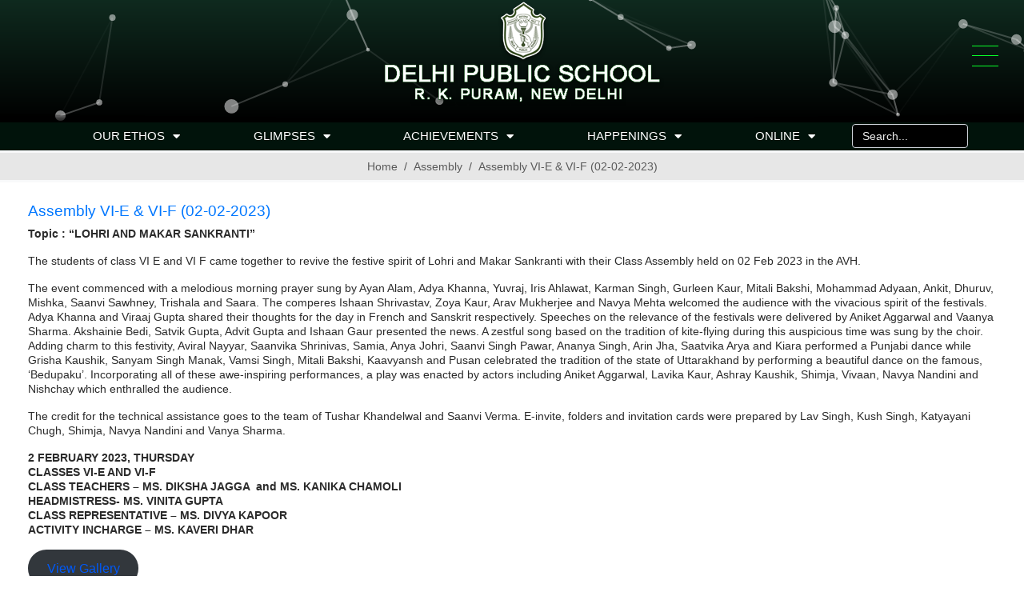

--- FILE ---
content_type: text/html; charset=UTF-8
request_url: https://dpsrkp.net/assembly-vi-e-vi-f-02-02-2023/
body_size: 24735
content:
<!DOCTYPE html><html lang="en-US"><head >	<meta charset="UTF-8" />
	<meta name="viewport" content="width=device-width, initial-scale=1" />
	<title>Assembly VI-E &#038; VI-F (02-02-2023) &#8211; Delhi Public School R. K. Puram, New Delhi</title>
<meta name='robots' content='max-image-preview:large' />
<link rel='dns-prefetch' href='//stats.wp.com' />
<link rel='dns-prefetch' href='//c0.wp.com' />
<link rel='dns-prefetch' href='//i0.wp.com' />
<link rel="alternate" type="application/rss+xml" title="Delhi Public School R. K. Puram, New Delhi &raquo; Feed" href="https://dpsrkp.net/feed/" />
<link rel="alternate" type="application/rss+xml" title="Delhi Public School R. K. Puram, New Delhi &raquo; Comments Feed" href="https://dpsrkp.net/comments/feed/" />
<script type="text/javascript">
/* <![CDATA[ */
window._wpemojiSettings = {"baseUrl":"https:\/\/s.w.org\/images\/core\/emoji\/14.0.0\/72x72\/","ext":".png","svgUrl":"https:\/\/s.w.org\/images\/core\/emoji\/14.0.0\/svg\/","svgExt":".svg","source":{"concatemoji":"https:\/\/dpsrkp.net\/wp-includes\/js\/wp-emoji-release.min.js?ver=6.4.3"}};
/*! This file is auto-generated */
!function(i,n){var o,s,e;function c(e){try{var t={supportTests:e,timestamp:(new Date).valueOf()};sessionStorage.setItem(o,JSON.stringify(t))}catch(e){}}function p(e,t,n){e.clearRect(0,0,e.canvas.width,e.canvas.height),e.fillText(t,0,0);var t=new Uint32Array(e.getImageData(0,0,e.canvas.width,e.canvas.height).data),r=(e.clearRect(0,0,e.canvas.width,e.canvas.height),e.fillText(n,0,0),new Uint32Array(e.getImageData(0,0,e.canvas.width,e.canvas.height).data));return t.every(function(e,t){return e===r[t]})}function u(e,t,n){switch(t){case"flag":return n(e,"\ud83c\udff3\ufe0f\u200d\u26a7\ufe0f","\ud83c\udff3\ufe0f\u200b\u26a7\ufe0f")?!1:!n(e,"\ud83c\uddfa\ud83c\uddf3","\ud83c\uddfa\u200b\ud83c\uddf3")&&!n(e,"\ud83c\udff4\udb40\udc67\udb40\udc62\udb40\udc65\udb40\udc6e\udb40\udc67\udb40\udc7f","\ud83c\udff4\u200b\udb40\udc67\u200b\udb40\udc62\u200b\udb40\udc65\u200b\udb40\udc6e\u200b\udb40\udc67\u200b\udb40\udc7f");case"emoji":return!n(e,"\ud83e\udef1\ud83c\udffb\u200d\ud83e\udef2\ud83c\udfff","\ud83e\udef1\ud83c\udffb\u200b\ud83e\udef2\ud83c\udfff")}return!1}function f(e,t,n){var r="undefined"!=typeof WorkerGlobalScope&&self instanceof WorkerGlobalScope?new OffscreenCanvas(300,150):i.createElement("canvas"),a=r.getContext("2d",{willReadFrequently:!0}),o=(a.textBaseline="top",a.font="600 32px Arial",{});return e.forEach(function(e){o[e]=t(a,e,n)}),o}function t(e){var t=i.createElement("script");t.src=e,t.defer=!0,i.head.appendChild(t)}"undefined"!=typeof Promise&&(o="wpEmojiSettingsSupports",s=["flag","emoji"],n.supports={everything:!0,everythingExceptFlag:!0},e=new Promise(function(e){i.addEventListener("DOMContentLoaded",e,{once:!0})}),new Promise(function(t){var n=function(){try{var e=JSON.parse(sessionStorage.getItem(o));if("object"==typeof e&&"number"==typeof e.timestamp&&(new Date).valueOf()<e.timestamp+604800&&"object"==typeof e.supportTests)return e.supportTests}catch(e){}return null}();if(!n){if("undefined"!=typeof Worker&&"undefined"!=typeof OffscreenCanvas&&"undefined"!=typeof URL&&URL.createObjectURL&&"undefined"!=typeof Blob)try{var e="postMessage("+f.toString()+"("+[JSON.stringify(s),u.toString(),p.toString()].join(",")+"));",r=new Blob([e],{type:"text/javascript"}),a=new Worker(URL.createObjectURL(r),{name:"wpTestEmojiSupports"});return void(a.onmessage=function(e){c(n=e.data),a.terminate(),t(n)})}catch(e){}c(n=f(s,u,p))}t(n)}).then(function(e){for(var t in e)n.supports[t]=e[t],n.supports.everything=n.supports.everything&&n.supports[t],"flag"!==t&&(n.supports.everythingExceptFlag=n.supports.everythingExceptFlag&&n.supports[t]);n.supports.everythingExceptFlag=n.supports.everythingExceptFlag&&!n.supports.flag,n.DOMReady=!1,n.readyCallback=function(){n.DOMReady=!0}}).then(function(){return e}).then(function(){var e;n.supports.everything||(n.readyCallback(),(e=n.source||{}).concatemoji?t(e.concatemoji):e.wpemoji&&e.twemoji&&(t(e.twemoji),t(e.wpemoji)))}))}((window,document),window._wpemojiSettings);
/* ]]> */
</script>
<link rel='stylesheet' id='pt-cv-public-style-css' href='https://dpsrkp.net/wp-content/plugins/content-views-query-and-display-post-page/public/assets/css/cv.css?ver=4.2' type='text/css' media='all' />
<style id='wp-emoji-styles-inline-css' type='text/css'>

	img.wp-smiley, img.emoji {
		display: inline !important;
		border: none !important;
		box-shadow: none !important;
		height: 1em !important;
		width: 1em !important;
		margin: 0 0.07em !important;
		vertical-align: -0.1em !important;
		background: none !important;
		padding: 0 !important;
	}
</style>
<link rel='stylesheet' id='wp-block-library-css' href='https://c0.wp.com/c/6.4.3/wp-includes/css/dist/block-library/style.min.css' type='text/css' media='all' />
<style id='wp-block-library-inline-css' type='text/css'>
.has-text-align-justify{text-align:justify;}
</style>
<style id='wp-block-library-theme-inline-css' type='text/css'>
.wp-block-audio figcaption{color:#555;font-size:13px;text-align:center}.is-dark-theme .wp-block-audio figcaption{color:hsla(0,0%,100%,.65)}.wp-block-audio{margin:0 0 1em}.wp-block-code{border:1px solid #ccc;border-radius:4px;font-family:Menlo,Consolas,monaco,monospace;padding:.8em 1em}.wp-block-embed figcaption{color:#555;font-size:13px;text-align:center}.is-dark-theme .wp-block-embed figcaption{color:hsla(0,0%,100%,.65)}.wp-block-embed{margin:0 0 1em}.blocks-gallery-caption{color:#555;font-size:13px;text-align:center}.is-dark-theme .blocks-gallery-caption{color:hsla(0,0%,100%,.65)}.wp-block-image figcaption{color:#555;font-size:13px;text-align:center}.is-dark-theme .wp-block-image figcaption{color:hsla(0,0%,100%,.65)}.wp-block-image{margin:0 0 1em}.wp-block-pullquote{border-bottom:4px solid;border-top:4px solid;color:currentColor;margin-bottom:1.75em}.wp-block-pullquote cite,.wp-block-pullquote footer,.wp-block-pullquote__citation{color:currentColor;font-size:.8125em;font-style:normal;text-transform:uppercase}.wp-block-quote{border-left:.25em solid;margin:0 0 1.75em;padding-left:1em}.wp-block-quote cite,.wp-block-quote footer{color:currentColor;font-size:.8125em;font-style:normal;position:relative}.wp-block-quote.has-text-align-right{border-left:none;border-right:.25em solid;padding-left:0;padding-right:1em}.wp-block-quote.has-text-align-center{border:none;padding-left:0}.wp-block-quote.is-large,.wp-block-quote.is-style-large,.wp-block-quote.is-style-plain{border:none}.wp-block-search .wp-block-search__label{font-weight:700}.wp-block-search__button{border:1px solid #ccc;padding:.375em .625em}:where(.wp-block-group.has-background){padding:1.25em 2.375em}.wp-block-separator.has-css-opacity{opacity:.4}.wp-block-separator{border:none;border-bottom:2px solid;margin-left:auto;margin-right:auto}.wp-block-separator.has-alpha-channel-opacity{opacity:1}.wp-block-separator:not(.is-style-wide):not(.is-style-dots){width:100px}.wp-block-separator.has-background:not(.is-style-dots){border-bottom:none;height:1px}.wp-block-separator.has-background:not(.is-style-wide):not(.is-style-dots){height:2px}.wp-block-table{margin:0 0 1em}.wp-block-table td,.wp-block-table th{word-break:normal}.wp-block-table figcaption{color:#555;font-size:13px;text-align:center}.is-dark-theme .wp-block-table figcaption{color:hsla(0,0%,100%,.65)}.wp-block-video figcaption{color:#555;font-size:13px;text-align:center}.is-dark-theme .wp-block-video figcaption{color:hsla(0,0%,100%,.65)}.wp-block-video{margin:0 0 1em}.wp-block-template-part.has-background{margin-bottom:0;margin-top:0;padding:1.25em 2.375em}
</style>
<link rel='stylesheet' id='mediaelement-css' href='https://c0.wp.com/c/6.4.3/wp-includes/js/mediaelement/mediaelementplayer-legacy.min.css' type='text/css' media='all' />
<link rel='stylesheet' id='wp-mediaelement-css' href='https://c0.wp.com/c/6.4.3/wp-includes/js/mediaelement/wp-mediaelement.min.css' type='text/css' media='all' />
<style id='jetpack-sharing-buttons-style-inline-css' type='text/css'>
.jetpack-sharing-buttons__services-list{display:flex;flex-direction:row;flex-wrap:wrap;gap:0;list-style-type:none;margin:5px;padding:0}.jetpack-sharing-buttons__services-list.has-small-icon-size{font-size:12px}.jetpack-sharing-buttons__services-list.has-normal-icon-size{font-size:16px}.jetpack-sharing-buttons__services-list.has-large-icon-size{font-size:24px}.jetpack-sharing-buttons__services-list.has-huge-icon-size{font-size:36px}@media print{.jetpack-sharing-buttons__services-list{display:none!important}}.editor-styles-wrapper .wp-block-jetpack-sharing-buttons{gap:0;padding-inline-start:0}ul.jetpack-sharing-buttons__services-list.has-background{padding:1.25em 2.375em}
</style>
<style id='classic-theme-styles-inline-css' type='text/css'>
/*! This file is auto-generated */
.wp-block-button__link{color:#fff;background-color:#32373c;border-radius:9999px;box-shadow:none;text-decoration:none;padding:calc(.667em + 2px) calc(1.333em + 2px);font-size:1.125em}.wp-block-file__button{background:#32373c;color:#fff;text-decoration:none}
</style>
<style id='global-styles-inline-css' type='text/css'>
body{--wp--preset--color--black: #000000;--wp--preset--color--cyan-bluish-gray: #abb8c3;--wp--preset--color--white: #ffffff;--wp--preset--color--pale-pink: #f78da7;--wp--preset--color--vivid-red: #cf2e2e;--wp--preset--color--luminous-vivid-orange: #ff6900;--wp--preset--color--luminous-vivid-amber: #fcb900;--wp--preset--color--light-green-cyan: #7bdcb5;--wp--preset--color--vivid-green-cyan: #00d084;--wp--preset--color--pale-cyan-blue: #8ed1fc;--wp--preset--color--vivid-cyan-blue: #0693e3;--wp--preset--color--vivid-purple: #9b51e0;--wp--preset--gradient--vivid-cyan-blue-to-vivid-purple: linear-gradient(135deg,rgba(6,147,227,1) 0%,rgb(155,81,224) 100%);--wp--preset--gradient--light-green-cyan-to-vivid-green-cyan: linear-gradient(135deg,rgb(122,220,180) 0%,rgb(0,208,130) 100%);--wp--preset--gradient--luminous-vivid-amber-to-luminous-vivid-orange: linear-gradient(135deg,rgba(252,185,0,1) 0%,rgba(255,105,0,1) 100%);--wp--preset--gradient--luminous-vivid-orange-to-vivid-red: linear-gradient(135deg,rgba(255,105,0,1) 0%,rgb(207,46,46) 100%);--wp--preset--gradient--very-light-gray-to-cyan-bluish-gray: linear-gradient(135deg,rgb(238,238,238) 0%,rgb(169,184,195) 100%);--wp--preset--gradient--cool-to-warm-spectrum: linear-gradient(135deg,rgb(74,234,220) 0%,rgb(151,120,209) 20%,rgb(207,42,186) 40%,rgb(238,44,130) 60%,rgb(251,105,98) 80%,rgb(254,248,76) 100%);--wp--preset--gradient--blush-light-purple: linear-gradient(135deg,rgb(255,206,236) 0%,rgb(152,150,240) 100%);--wp--preset--gradient--blush-bordeaux: linear-gradient(135deg,rgb(254,205,165) 0%,rgb(254,45,45) 50%,rgb(107,0,62) 100%);--wp--preset--gradient--luminous-dusk: linear-gradient(135deg,rgb(255,203,112) 0%,rgb(199,81,192) 50%,rgb(65,88,208) 100%);--wp--preset--gradient--pale-ocean: linear-gradient(135deg,rgb(255,245,203) 0%,rgb(182,227,212) 50%,rgb(51,167,181) 100%);--wp--preset--gradient--electric-grass: linear-gradient(135deg,rgb(202,248,128) 0%,rgb(113,206,126) 100%);--wp--preset--gradient--midnight: linear-gradient(135deg,rgb(2,3,129) 0%,rgb(40,116,252) 100%);--wp--preset--font-size--small: 13px;--wp--preset--font-size--medium: 20px;--wp--preset--font-size--large: 36px;--wp--preset--font-size--x-large: 42px;--wp--preset--spacing--20: 0.44rem;--wp--preset--spacing--30: 0.67rem;--wp--preset--spacing--40: 1rem;--wp--preset--spacing--50: 1.5rem;--wp--preset--spacing--60: 2.25rem;--wp--preset--spacing--70: 3.38rem;--wp--preset--spacing--80: 5.06rem;--wp--preset--shadow--natural: 6px 6px 9px rgba(0, 0, 0, 0.2);--wp--preset--shadow--deep: 12px 12px 50px rgba(0, 0, 0, 0.4);--wp--preset--shadow--sharp: 6px 6px 0px rgba(0, 0, 0, 0.2);--wp--preset--shadow--outlined: 6px 6px 0px -3px rgba(255, 255, 255, 1), 6px 6px rgba(0, 0, 0, 1);--wp--preset--shadow--crisp: 6px 6px 0px rgba(0, 0, 0, 1);}:where(.is-layout-flex){gap: 0.5em;}:where(.is-layout-grid){gap: 0.5em;}body .is-layout-flow > .alignleft{float: left;margin-inline-start: 0;margin-inline-end: 2em;}body .is-layout-flow > .alignright{float: right;margin-inline-start: 2em;margin-inline-end: 0;}body .is-layout-flow > .aligncenter{margin-left: auto !important;margin-right: auto !important;}body .is-layout-constrained > .alignleft{float: left;margin-inline-start: 0;margin-inline-end: 2em;}body .is-layout-constrained > .alignright{float: right;margin-inline-start: 2em;margin-inline-end: 0;}body .is-layout-constrained > .aligncenter{margin-left: auto !important;margin-right: auto !important;}body .is-layout-constrained > :where(:not(.alignleft):not(.alignright):not(.alignfull)){max-width: var(--wp--style--global--content-size);margin-left: auto !important;margin-right: auto !important;}body .is-layout-constrained > .alignwide{max-width: var(--wp--style--global--wide-size);}body .is-layout-flex{display: flex;}body .is-layout-flex{flex-wrap: wrap;align-items: center;}body .is-layout-flex > *{margin: 0;}body .is-layout-grid{display: grid;}body .is-layout-grid > *{margin: 0;}:where(.wp-block-columns.is-layout-flex){gap: 2em;}:where(.wp-block-columns.is-layout-grid){gap: 2em;}:where(.wp-block-post-template.is-layout-flex){gap: 1.25em;}:where(.wp-block-post-template.is-layout-grid){gap: 1.25em;}.has-black-color{color: var(--wp--preset--color--black) !important;}.has-cyan-bluish-gray-color{color: var(--wp--preset--color--cyan-bluish-gray) !important;}.has-white-color{color: var(--wp--preset--color--white) !important;}.has-pale-pink-color{color: var(--wp--preset--color--pale-pink) !important;}.has-vivid-red-color{color: var(--wp--preset--color--vivid-red) !important;}.has-luminous-vivid-orange-color{color: var(--wp--preset--color--luminous-vivid-orange) !important;}.has-luminous-vivid-amber-color{color: var(--wp--preset--color--luminous-vivid-amber) !important;}.has-light-green-cyan-color{color: var(--wp--preset--color--light-green-cyan) !important;}.has-vivid-green-cyan-color{color: var(--wp--preset--color--vivid-green-cyan) !important;}.has-pale-cyan-blue-color{color: var(--wp--preset--color--pale-cyan-blue) !important;}.has-vivid-cyan-blue-color{color: var(--wp--preset--color--vivid-cyan-blue) !important;}.has-vivid-purple-color{color: var(--wp--preset--color--vivid-purple) !important;}.has-black-background-color{background-color: var(--wp--preset--color--black) !important;}.has-cyan-bluish-gray-background-color{background-color: var(--wp--preset--color--cyan-bluish-gray) !important;}.has-white-background-color{background-color: var(--wp--preset--color--white) !important;}.has-pale-pink-background-color{background-color: var(--wp--preset--color--pale-pink) !important;}.has-vivid-red-background-color{background-color: var(--wp--preset--color--vivid-red) !important;}.has-luminous-vivid-orange-background-color{background-color: var(--wp--preset--color--luminous-vivid-orange) !important;}.has-luminous-vivid-amber-background-color{background-color: var(--wp--preset--color--luminous-vivid-amber) !important;}.has-light-green-cyan-background-color{background-color: var(--wp--preset--color--light-green-cyan) !important;}.has-vivid-green-cyan-background-color{background-color: var(--wp--preset--color--vivid-green-cyan) !important;}.has-pale-cyan-blue-background-color{background-color: var(--wp--preset--color--pale-cyan-blue) !important;}.has-vivid-cyan-blue-background-color{background-color: var(--wp--preset--color--vivid-cyan-blue) !important;}.has-vivid-purple-background-color{background-color: var(--wp--preset--color--vivid-purple) !important;}.has-black-border-color{border-color: var(--wp--preset--color--black) !important;}.has-cyan-bluish-gray-border-color{border-color: var(--wp--preset--color--cyan-bluish-gray) !important;}.has-white-border-color{border-color: var(--wp--preset--color--white) !important;}.has-pale-pink-border-color{border-color: var(--wp--preset--color--pale-pink) !important;}.has-vivid-red-border-color{border-color: var(--wp--preset--color--vivid-red) !important;}.has-luminous-vivid-orange-border-color{border-color: var(--wp--preset--color--luminous-vivid-orange) !important;}.has-luminous-vivid-amber-border-color{border-color: var(--wp--preset--color--luminous-vivid-amber) !important;}.has-light-green-cyan-border-color{border-color: var(--wp--preset--color--light-green-cyan) !important;}.has-vivid-green-cyan-border-color{border-color: var(--wp--preset--color--vivid-green-cyan) !important;}.has-pale-cyan-blue-border-color{border-color: var(--wp--preset--color--pale-cyan-blue) !important;}.has-vivid-cyan-blue-border-color{border-color: var(--wp--preset--color--vivid-cyan-blue) !important;}.has-vivid-purple-border-color{border-color: var(--wp--preset--color--vivid-purple) !important;}.has-vivid-cyan-blue-to-vivid-purple-gradient-background{background: var(--wp--preset--gradient--vivid-cyan-blue-to-vivid-purple) !important;}.has-light-green-cyan-to-vivid-green-cyan-gradient-background{background: var(--wp--preset--gradient--light-green-cyan-to-vivid-green-cyan) !important;}.has-luminous-vivid-amber-to-luminous-vivid-orange-gradient-background{background: var(--wp--preset--gradient--luminous-vivid-amber-to-luminous-vivid-orange) !important;}.has-luminous-vivid-orange-to-vivid-red-gradient-background{background: var(--wp--preset--gradient--luminous-vivid-orange-to-vivid-red) !important;}.has-very-light-gray-to-cyan-bluish-gray-gradient-background{background: var(--wp--preset--gradient--very-light-gray-to-cyan-bluish-gray) !important;}.has-cool-to-warm-spectrum-gradient-background{background: var(--wp--preset--gradient--cool-to-warm-spectrum) !important;}.has-blush-light-purple-gradient-background{background: var(--wp--preset--gradient--blush-light-purple) !important;}.has-blush-bordeaux-gradient-background{background: var(--wp--preset--gradient--blush-bordeaux) !important;}.has-luminous-dusk-gradient-background{background: var(--wp--preset--gradient--luminous-dusk) !important;}.has-pale-ocean-gradient-background{background: var(--wp--preset--gradient--pale-ocean) !important;}.has-electric-grass-gradient-background{background: var(--wp--preset--gradient--electric-grass) !important;}.has-midnight-gradient-background{background: var(--wp--preset--gradient--midnight) !important;}.has-small-font-size{font-size: var(--wp--preset--font-size--small) !important;}.has-medium-font-size{font-size: var(--wp--preset--font-size--medium) !important;}.has-large-font-size{font-size: var(--wp--preset--font-size--large) !important;}.has-x-large-font-size{font-size: var(--wp--preset--font-size--x-large) !important;}
.wp-block-navigation a:where(:not(.wp-element-button)){color: inherit;}
:where(.wp-block-post-template.is-layout-flex){gap: 1.25em;}:where(.wp-block-post-template.is-layout-grid){gap: 1.25em;}
:where(.wp-block-columns.is-layout-flex){gap: 2em;}:where(.wp-block-columns.is-layout-grid){gap: 2em;}
.wp-block-pullquote{font-size: 1.5em;line-height: 1.6;}
</style>
<link rel='stylesheet' id='jupiterx-popups-animation-css' href='https://dpsrkp.net/wp-content/plugins/jupiterx-core/includes/extensions/raven/assets/lib/animate/animate.min.css?ver=4.0.0' type='text/css' media='all' />
<link rel='stylesheet' id='jupiterx-css' href='https://dpsrkp.net/v1wp_oll/wp-content/uploads/jupiterx/compiler/jupiterx/580f110.css?ver=4.0.0' type='text/css' media='all' />
<link rel='stylesheet' id='font-awesome-all-css' href='https://dpsrkp.net/wp-content/plugins/jet-menu/assets/public/lib/font-awesome/css/all.min.css?ver=5.12.0' type='text/css' media='all' />
<link rel='stylesheet' id='font-awesome-v4-shims-css' href='https://dpsrkp.net/wp-content/plugins/jet-menu/assets/public/lib/font-awesome/css/v4-shims.min.css?ver=5.12.0' type='text/css' media='all' />
<link rel='stylesheet' id='jet-menu-public-styles-css' href='https://dpsrkp.net/wp-content/plugins/jet-menu/assets/public/css/public.css?ver=2.4.3' type='text/css' media='all' />
<link rel='stylesheet' id='jet-menu-general-css' href='https://dpsrkp.net/v1wp_oll/wp-content/uploads/jet-menu/jet-menu-general.css?ver=1591026940' type='text/css' media='all' />
<link rel='stylesheet' id='jupiterx-elements-dynamic-styles-css' href='https://dpsrkp.net/v1wp_oll/wp-content/uploads/jupiterx/compiler/jupiterx-elements-dynamic-styles/e108987.css?ver=4.0.0' type='text/css' media='all' />
<link rel='stylesheet' id='elementor-frontend-css' href='https://dpsrkp.net/wp-content/plugins/elementor/assets/css/frontend.min.css?ver=3.25.10' type='text/css' media='all' />
<style id='elementor-frontend-inline-css' type='text/css'>
.elementor-kit-34807{--e-global-color-primary:#6EC1E4;--e-global-color-secondary:#54595F;--e-global-color-text:#008FEF;--e-global-color-accent:#61CE70;--e-global-typography-primary-font-family:"Roboto";--e-global-typography-primary-font-weight:600;--e-global-typography-secondary-font-family:"Roboto Slab";--e-global-typography-secondary-font-weight:400;--e-global-typography-text-font-family:"Roboto";--e-global-typography-text-font-weight:400;--e-global-typography-accent-font-family:"Roboto";--e-global-typography-accent-font-weight:500;}.elementor-kit-34807 e-page-transition{background-color:#FFBC7D;}.elementor-kit-34807 a{color:#0059F7;}.elementor-kit-34807 h1{color:#0077FF;}.elementor-kit-34807 h2{color:#00B847;}.elementor-section.elementor-section-boxed > .elementor-container{max-width:1140px;}.e-con{--container-max-width:1140px;}.elementor-widget:not(:last-child){margin-block-end:20px;}.elementor-element{--widgets-spacing:20px 20px;}{}h1.entry-title{display:var(--page-title-display);}@media(max-width:1024px){.elementor-section.elementor-section-boxed > .elementor-container{max-width:1024px;}.e-con{--container-max-width:1024px;}}@media(max-width:767px){.elementor-section.elementor-section-boxed > .elementor-container{max-width:767px;}.e-con{--container-max-width:767px;}}
.elementor-27156 .elementor-element.elementor-element-2a5e872 > .elementor-container > .elementor-column > .elementor-widget-wrap{align-content:center;align-items:center;}.elementor-27156 .elementor-element.elementor-element-2a5e872 .elementor-repeater-item-8655bfe.jet-parallax-section__layout .jet-parallax-section__image{background-size:auto;}.elementor-bc-flex-widget .elementor-27156 .elementor-element.elementor-element-fa1334f.elementor-column:not(.raven-column-flex-vertical) .elementor-widget-wrap{align-items:center;}.elementor-27156 .elementor-element.elementor-element-fa1334f.elementor-column.elementor-element[data-element_type="column"]:not(.raven-column-flex-vertical) > .elementor-widget-wrap.elementor-element-populated{align-content:center;align-items:center;}.elementor-27156 .elementor-element.elementor-element-fa1334f.elementor-column.elementor-element[data-element_type="column"].raven-column-flex-vertical > .elementor-widget-wrap.elementor-element-populated{justify-content:center;}.elementor-bc-flex-widget .elementor-27156 .elementor-element.elementor-element-aa4c580.elementor-column:not(.raven-column-flex-vertical) .elementor-widget-wrap{align-items:center;}.elementor-27156 .elementor-element.elementor-element-aa4c580.elementor-column.elementor-element[data-element_type="column"]:not(.raven-column-flex-vertical) > .elementor-widget-wrap.elementor-element-populated{align-content:center;align-items:center;}.elementor-27156 .elementor-element.elementor-element-aa4c580.elementor-column.elementor-element[data-element_type="column"].raven-column-flex-vertical > .elementor-widget-wrap.elementor-element-populated{justify-content:center;}.elementor-27156 .elementor-element.elementor-element-21b818b .elementor-repeater-item-eaf9c2e.jet-parallax-section__layout .jet-parallax-section__image{background-size:auto;}.elementor-27156 .elementor-element.elementor-element-01fd483 .raven-nav-menu-mobile{background-color:transparent;width:248px;background-image:linear-gradient(180deg, #000000 0%, #00000096 100%);padding:0px 0px 0px 0px;box-shadow:0px 0px 10px 0px rgba(0,0,0,0.5);}.elementor-27156 .elementor-element.elementor-element-01fd483 > .elementor-widget-container{margin:11px 0px 0px 0px;padding:0px 0px 0px 0px;}.elementor-27156 .elementor-element.elementor-element-01fd483 .raven-nav-menu-mobile .raven-nav-menu li > a{font-family:"Saira Semi Condensed", Sans-serif;font-size:14px;padding:8px 32px 8px 32px;color:#08F269;background-color:#000000;}.elementor-27156 .elementor-element.elementor-element-01fd483 .raven-nav-menu-mobile .raven-nav-menu li:not(:last-child){border-bottom-style:solid;border-color:#4E4E4E;border-bottom-width:1px;}.elementor-27156 .elementor-element.elementor-element-01fd483 .raven-nav-menu-mobile .raven-submenu{border-top-style:solid;border-color:#4E4E4E;border-top-width:1px;}.elementor-27156 .elementor-element.elementor-element-01fd483 .raven-nav-menu-mobile .raven-nav-menu{border-color:#4E4E4E;border-style:solid;border-width:1px 1px 1px 1px;box-shadow:0px 0px 10px 0px rgba(0,0,0,0.5);}.elementor-27156 .elementor-element.elementor-element-01fd483 .raven-nav-menu-mobile .raven-nav-menu li > a:hover{color:#FFFFFF;}.elementor-27156 .elementor-element.elementor-element-01fd483 .raven-nav-menu-mobile .raven-nav-menu li > a.raven-menu-item-active, .elementor-27156 .elementor-element.elementor-element-01fd483 .raven-nav-menu-mobile .raven-nav-menu li > a:active, .elementor-27156 .elementor-element.elementor-element-01fd483 .raven-nav-menu-mobile .raven-nav-menu > li.current-menu-ancestor > a.raven-menu-item{color:#FFFFFF;}.elementor-27156 .elementor-element.elementor-element-01fd483 .raven-nav-menu-toggle-button{font-size:33px;padding:8px 2px 2px 2px;color:#08FF2A;border-color:#FFFFFF;border-style:solid;border-width:0px 0px 0px 0px;border-radius:0px 0px 0px 0px;}.elementor-27156 .elementor-element.elementor-element-01fd483 .raven-nav-menu-custom-icon svg{width:33px;}.elementor-27156 .elementor-element.elementor-element-01fd483 .hamburger .hamburger-box{width:33px;}.elementor-27156 .elementor-element.elementor-element-01fd483 .hamburger-box{height:calc(((33px/8) * 3) + calc((33px/4) * 2));}.elementor-27156 .elementor-element.elementor-element-01fd483 .hamburger-box .hamburger-inner{margin-top:calc((33px/8) / -2);}.elementor-27156 .elementor-element.elementor-element-01fd483 .hamburger-inner{width:33px;}.elementor-27156 .elementor-element.elementor-element-01fd483 .hamburger-inner::before{width:33px;}.elementor-27156 .elementor-element.elementor-element-01fd483 .hamburger-inner::after{width:33px;}.elementor-27156 .elementor-element.elementor-element-01fd483 .hamburger-inner, .elementor-27156 .elementor-element.elementor-element-01fd483 .hamburger-inner::before, .elementor-27156 .elementor-element.elementor-element-01fd483 .hamburger-inner::after{height:1px;}.elementor-27156 .elementor-element.elementor-element-01fd483 .hamburger:not(.is-active) .hamburger-inner::before{top:calc(((33px/8) + calc(33px/4)) * -1);}.elementor-27156 .elementor-element.elementor-element-01fd483 .hamburger:not(.is-active) .hamburger-inner::after{bottom:calc(((33px/8) + calc(33px/4)) * -1);}.elementor-27156 .elementor-element.elementor-element-01fd483 .raven-nav-menu-toggle{text-align:right;}.elementor-27156 .elementor-element.elementor-element-01fd483 .raven-nav-menu-toggle-button svg{fill:#08FF2A;}.elementor-27156 .elementor-element.elementor-element-01fd483 .hamburger-inner, .elementor-27156 .elementor-element.elementor-element-01fd483 .hamburger-inner::after, .elementor-27156 .elementor-element.elementor-element-01fd483 .hamburger-inner::before{background-color:#08FF2A;}.elementor-27156 .elementor-element.elementor-element-01fd483{--menu-container-width:248;}.elementor-27156 .elementor-element.elementor-element-01fd483 .raven-nav-menu-close-button{color:#FBFBFB;}.elementor-27156 .elementor-element.elementor-element-01fd483 .raven-nav-menu-close-button:hover{color:#E5E5E5;}.elementor-27156 .elementor-element.elementor-element-2a5e872:not(.elementor-motion-effects-element-type-background), .elementor-27156 .elementor-element.elementor-element-2a5e872 > .elementor-motion-effects-container > .elementor-motion-effects-layer{background-color:transparent;background-image:linear-gradient(180deg, #113023 0%, #000000 100%);}.elementor-27156 .elementor-element.elementor-element-2a5e872 > .elementor-background-overlay{opacity:0.88;transition:background 0.3s, border-radius 0.3s, opacity 0.3s;}.elementor-27156 .elementor-element.elementor-element-2a5e872{transition:background 0.3s, border 0.3s, border-radius 0.3s, box-shadow 0.3s;margin-top:-21px;margin-bottom:83px;padding:0px 0px 0px 0px;}.elementor-27156 .elementor-element.elementor-element-2a5e872 > .elementor-shape-bottom .elementor-shape-fill{fill:#000000;}.elementor-27156 .elementor-element.elementor-element-2a5e872 > .elementor-shape-bottom svg{width:calc(105% + 1.3px);height:11px;}.elementor-27156 .elementor-element.elementor-element-2a5e872 > .elementor-shape-bottom{z-index:2;pointer-events:none;}.elementor-27156 .elementor-element.elementor-element-4978d3e > .elementor-container > .elementor-column > .elementor-widget-wrap{align-content:center;align-items:center;}.elementor-27156 .elementor-element.elementor-element-4978d3e .elementor-repeater-item-b3ff4eb.jet-parallax-section__layout .jet-parallax-section__image{background-size:auto;}.elementor-27156 .elementor-element.elementor-element-140c0ca .elementor-menu-toggle{margin:0 auto;border-width:0px;border-radius:10px;}.elementor-27156 .elementor-element.elementor-element-140c0ca .elementor-nav-menu .elementor-item{font-size:15px;font-weight:300;}.elementor-27156 .elementor-element.elementor-element-140c0ca .elementor-nav-menu--main .elementor-item{color:#ffffff;fill:#ffffff;padding-left:9px;padding-right:9px;padding-top:8px;padding-bottom:8px;}.elementor-27156 .elementor-element.elementor-element-140c0ca .elementor-nav-menu--main .elementor-item:hover,
					.elementor-27156 .elementor-element.elementor-element-140c0ca .elementor-nav-menu--main .elementor-item.elementor-item-active,
					.elementor-27156 .elementor-element.elementor-element-140c0ca .elementor-nav-menu--main .elementor-item.highlighted,
					.elementor-27156 .elementor-element.elementor-element-140c0ca .elementor-nav-menu--main .elementor-item:focus{color:#002b00;}.elementor-27156 .elementor-element.elementor-element-140c0ca .elementor-nav-menu--main:not(.e--pointer-framed) .elementor-item:before,
					.elementor-27156 .elementor-element.elementor-element-140c0ca .elementor-nav-menu--main:not(.e--pointer-framed) .elementor-item:after{background-color:#ffffff;}.elementor-27156 .elementor-element.elementor-element-140c0ca .e--pointer-framed .elementor-item:before,
					.elementor-27156 .elementor-element.elementor-element-140c0ca .e--pointer-framed .elementor-item:after{border-color:#ffffff;}.elementor-27156 .elementor-element.elementor-element-140c0ca .elementor-nav-menu--main .elementor-item.elementor-item-active{color:#33000c;}.elementor-27156 .elementor-element.elementor-element-140c0ca .elementor-nav-menu--main:not(.e--pointer-framed) .elementor-item.elementor-item-active:before,
					.elementor-27156 .elementor-element.elementor-element-140c0ca .elementor-nav-menu--main:not(.e--pointer-framed) .elementor-item.elementor-item-active:after{background-color:#f7f7f7;}.elementor-27156 .elementor-element.elementor-element-140c0ca .e--pointer-framed .elementor-item.elementor-item-active:before,
					.elementor-27156 .elementor-element.elementor-element-140c0ca .e--pointer-framed .elementor-item.elementor-item-active:after{border-color:#f7f7f7;}.elementor-27156 .elementor-element.elementor-element-140c0ca .elementor-item:before{border-radius:1px;}.elementor-27156 .elementor-element.elementor-element-140c0ca .e--animation-shutter-in-horizontal .elementor-item:before{border-radius:1px 1px 0 0;}.elementor-27156 .elementor-element.elementor-element-140c0ca .e--animation-shutter-in-horizontal .elementor-item:after{border-radius:0 0 1px 1px;}.elementor-27156 .elementor-element.elementor-element-140c0ca .e--animation-shutter-in-vertical .elementor-item:before{border-radius:0 1px 1px 0;}.elementor-27156 .elementor-element.elementor-element-140c0ca .e--animation-shutter-in-vertical .elementor-item:after{border-radius:1px 0 0 1px;}.elementor-27156 .elementor-element.elementor-element-140c0ca .elementor-nav-menu--dropdown a, .elementor-27156 .elementor-element.elementor-element-140c0ca .elementor-menu-toggle{color:var( --e-global-color-text );}.elementor-27156 .elementor-element.elementor-element-140c0ca .elementor-nav-menu--dropdown{background-color:#FFFFFF;border-radius:0px 0px 0px 0px;}.elementor-27156 .elementor-element.elementor-element-140c0ca .elementor-nav-menu--dropdown a:hover,
					.elementor-27156 .elementor-element.elementor-element-140c0ca .elementor-nav-menu--dropdown a.elementor-item-active,
					.elementor-27156 .elementor-element.elementor-element-140c0ca .elementor-nav-menu--dropdown a.highlighted,
					.elementor-27156 .elementor-element.elementor-element-140c0ca .elementor-menu-toggle:hover{color:var( --e-global-color-primary );}.elementor-27156 .elementor-element.elementor-element-140c0ca .elementor-nav-menu--dropdown a:hover,
					.elementor-27156 .elementor-element.elementor-element-140c0ca .elementor-nav-menu--dropdown a.elementor-item-active,
					.elementor-27156 .elementor-element.elementor-element-140c0ca .elementor-nav-menu--dropdown a.highlighted{background-color:#ededed;}.elementor-27156 .elementor-element.elementor-element-140c0ca .elementor-nav-menu--dropdown a.elementor-item-active{color:var( --e-global-color-primary );}.elementor-27156 .elementor-element.elementor-element-140c0ca .elementor-nav-menu--dropdown .elementor-item, .elementor-27156 .elementor-element.elementor-element-140c0ca .elementor-nav-menu--dropdown  .elementor-sub-item{font-size:13px;font-weight:300;}.elementor-27156 .elementor-element.elementor-element-140c0ca .elementor-nav-menu--dropdown li:first-child a{border-top-left-radius:0px;border-top-right-radius:0px;}.elementor-27156 .elementor-element.elementor-element-140c0ca .elementor-nav-menu--dropdown li:last-child a{border-bottom-right-radius:0px;border-bottom-left-radius:0px;}.elementor-27156 .elementor-element.elementor-element-140c0ca .elementor-nav-menu--main .elementor-nav-menu--dropdown, .elementor-27156 .elementor-element.elementor-element-140c0ca .elementor-nav-menu__container.elementor-nav-menu--dropdown{box-shadow:0px 0px 10px 0px rgba(0,0,0,0.61);}.elementor-27156 .elementor-element.elementor-element-140c0ca .elementor-nav-menu--dropdown a{padding-left:19px;padding-right:19px;padding-top:12px;padding-bottom:12px;}.elementor-27156 .elementor-element.elementor-element-140c0ca .elementor-nav-menu--dropdown li:not(:last-child){border-style:solid;border-color:#A7A7A7;border-bottom-width:1px;}.elementor-27156 .elementor-element.elementor-element-140c0ca .elementor-nav-menu--main > .elementor-nav-menu > li > .elementor-nav-menu--dropdown, .elementor-27156 .elementor-element.elementor-element-140c0ca .elementor-nav-menu__container.elementor-nav-menu--dropdown{margin-top:6px !important;}.elementor-27156 .elementor-element.elementor-element-140c0ca div.elementor-menu-toggle{color:#FFFFFF;}.elementor-27156 .elementor-element.elementor-element-140c0ca div.elementor-menu-toggle svg{fill:#FFFFFF;}.elementor-27156 .elementor-element.elementor-element-140c0ca div.elementor-menu-toggle:hover{color:#ffffff;}.elementor-27156 .elementor-element.elementor-element-140c0ca div.elementor-menu-toggle:hover svg{fill:#ffffff;}.elementor-27156 .elementor-element.elementor-element-140c0ca{--nav-menu-icon-size:26px;}.elementor-bc-flex-widget .elementor-27156 .elementor-element.elementor-element-07a7323.elementor-column:not(.raven-column-flex-vertical) .elementor-widget-wrap{align-items:center;}.elementor-27156 .elementor-element.elementor-element-07a7323.elementor-column.elementor-element[data-element_type="column"]:not(.raven-column-flex-vertical) > .elementor-widget-wrap.elementor-element-populated{align-content:center;align-items:center;}.elementor-27156 .elementor-element.elementor-element-07a7323.elementor-column.elementor-element[data-element_type="column"].raven-column-flex-vertical > .elementor-widget-wrap.elementor-element-populated{justify-content:center;}.elementor-27156 .elementor-element.elementor-element-07a7323 > .elementor-widget-wrap > .elementor-widget:not(.elementor-widget__width-auto):not(.elementor-widget__width-initial):not(:last-child):not(.elementor-absolute){margin-bottom:0px;}.elementor-27156 .elementor-element.elementor-element-07a7323 > .elementor-element-populated{padding:0px 0px 0px 0px;}.elementor-27156 .elementor-element.elementor-element-1ed20c1 .raven-search-form-container{justify-content:flex-start;}.elementor-27156 .elementor-element.elementor-element-1ed20c1 .raven-search-form-input{color:#ededed;}.elementor-27156 .elementor-element.elementor-element-1ed20c1 .raven-search-form-inner{background-color:#000000;}.elementor-27156 .elementor-element.elementor-element-4978d3e:not(.elementor-motion-effects-element-type-background), .elementor-27156 .elementor-element.elementor-element-4978d3e > .elementor-motion-effects-container > .elementor-motion-effects-layer{background-color:#01130B;}.elementor-27156 .elementor-element.elementor-element-4978d3e{transition:background 0.3s, border 0.3s, border-radius 0.3s, box-shadow 0.3s;margin-top:-83px;margin-bottom:0px;padding:0px 60px 0px 60px;}.elementor-27156 .elementor-element.elementor-element-4978d3e > .elementor-background-overlay{transition:background 0.3s, border-radius 0.3s, opacity 0.3s;}.elementor-theme-builder-content-area{height:400px;}.elementor-location-header:before, .elementor-location-footer:before{content:"";display:table;clear:both;}@media(max-width:1024px){.elementor-27156 .elementor-element.elementor-element-4978d3e{padding:10px 20px 10px 20px;}}@media(min-width:768px){.elementor-27156 .elementor-element.elementor-element-fa1334f{width:25.969%;}.elementor-27156 .elementor-element.elementor-element-7dcf78f{width:49.96%;}.elementor-27156 .elementor-element.elementor-element-aa4c580{width:24.067%;}.elementor-27156 .elementor-element.elementor-element-0f8ef9b{width:87.265%;}.elementor-27156 .elementor-element.elementor-element-07a7323{width:12.735%;}}@media(max-width:767px){.elementor-27156 .elementor-element.elementor-element-d02324a > .elementor-widget-container{margin:0px 0px 0px 0px;}.elementor-27156 .elementor-element.elementor-element-01fd483 > .elementor-widget-container{margin:-41px 0px 0px 0px;}.elementor-27156 .elementor-element.elementor-element-01fd483 .raven-nav-menu-toggle{text-align:center;}.elementor-27156 .elementor-element.elementor-element-0f8ef9b{width:100%;}.elementor-27156 .elementor-element.elementor-element-140c0ca .elementor-nav-menu--dropdown a{padding-top:10px;padding-bottom:10px;}.elementor-27156 .elementor-element.elementor-element-4978d3e{padding:10px 20px 10px 20px;}}/* Start JX Custom Fonts CSS *//* End JX Custom Fonts CSS */
/* Start JX Custom Fonts CSS *//* End JX Custom Fonts CSS */
/* Start JX Custom Fonts CSS *//* End JX Custom Fonts CSS */
/* Start JX Custom Fonts CSS *//* End JX Custom Fonts CSS */
.elementor-27168 .elementor-element.elementor-element-0b12296 .elementor-repeater-item-e2cfdd8.jet-parallax-section__layout .jet-parallax-section__image{background-size:auto;}.elementor-27168 .elementor-element.elementor-element-7cc7083{--spacer-size:10px;}.elementor-27168 .elementor-element.elementor-element-56d5755 .elementor-repeater-item-b39e460.jet-parallax-section__layout .jet-parallax-section__image{background-size:auto;}.elementor-bc-flex-widget .elementor-27168 .elementor-element.elementor-element-7154c44.elementor-column:not(.raven-column-flex-vertical) .elementor-widget-wrap{align-items:center;}.elementor-27168 .elementor-element.elementor-element-7154c44.elementor-column.elementor-element[data-element_type="column"]:not(.raven-column-flex-vertical) > .elementor-widget-wrap.elementor-element-populated{align-content:center;align-items:center;}.elementor-27168 .elementor-element.elementor-element-7154c44.elementor-column.elementor-element[data-element_type="column"].raven-column-flex-vertical > .elementor-widget-wrap.elementor-element-populated{justify-content:center;}.elementor-27168 .elementor-element.elementor-element-e8d6359 > .elementor-widget-container{margin:-23px 0px 0px 0px;}.elementor-27168 .elementor-element.elementor-element-e8d6359{text-align:center;}.elementor-27168 .elementor-element.elementor-element-e8d6359 .elementor-heading-title{color:#08F269;font-size:18px;}.elementor-27168 .elementor-element.elementor-element-56d5755:not(.elementor-motion-effects-element-type-background), .elementor-27168 .elementor-element.elementor-element-56d5755 > .elementor-motion-effects-container > .elementor-motion-effects-layer{background-color:#09150B;}.elementor-27168 .elementor-element.elementor-element-56d5755 > .elementor-container{max-width:1350px;min-height:59px;}.elementor-27168 .elementor-element.elementor-element-56d5755{transition:background 0.3s, border 0.3s, border-radius 0.3s, box-shadow 0.3s;}.elementor-27168 .elementor-element.elementor-element-56d5755 > .elementor-background-overlay{transition:background 0.3s, border-radius 0.3s, opacity 0.3s;}.elementor-27168 .elementor-element.elementor-element-d6ce9ad .elementor-repeater-item-fd0642a.jet-parallax-section__layout .jet-parallax-section__image{background-size:auto;}.elementor-27168 .elementor-element.elementor-element-6531196 > .elementor-element-populated{transition:background 0.3s, border 0.3s, border-radius 0.3s, box-shadow 0.3s;padding:0px 0px 0px 0px;}.elementor-27168 .elementor-element.elementor-element-6531196 > .elementor-element-populated > .elementor-background-overlay{transition:background 0.3s, border-radius 0.3s, opacity 0.3s;}.elementor-27168 .elementor-element.elementor-element-7587ab8{color:#FFFFFF;font-family:"Saira", Sans-serif;font-size:12px;font-weight:200;line-height:2.3em;}.elementor-27168 .elementor-element.elementor-element-00ed882 > .elementor-element-populated{transition:background 0.3s, border 0.3s, border-radius 0.3s, box-shadow 0.3s;padding:0px 0px 0px 0px;}.elementor-27168 .elementor-element.elementor-element-00ed882 > .elementor-element-populated > .elementor-background-overlay{transition:background 0.3s, border-radius 0.3s, opacity 0.3s;}.elementor-27168 .elementor-element.elementor-element-fccb6d1 > .elementor-widget-container{margin:0px 0px 0px 0px;}.elementor-27168 .elementor-element.elementor-element-fccb6d1{text-align:center;color:#FFFFFF;font-family:"Saira", Sans-serif;font-size:12px;font-weight:300;line-height:1.4em;letter-spacing:0.2px;}.elementor-27168 .elementor-element.elementor-element-115937d > .elementor-widget-container{margin:-23px 0px 0px 0px;}.elementor-27168 .elementor-element.elementor-element-115937d{text-align:center;color:#FFFFFF;font-family:"Saira", Sans-serif;font-size:12px;font-weight:300;line-height:1.4em;letter-spacing:0.2px;}.elementor-27168 .elementor-element.elementor-element-6a5f530 > .elementor-widget-container{margin:-28px 0px 0px 0px;}.elementor-27168 .elementor-element.elementor-element-6a5f530{text-align:center;color:#EAEAEA;font-family:"Saira", Sans-serif;font-size:12px;font-weight:300;line-height:1.8em;letter-spacing:0.2px;}.elementor-27168 .elementor-element.elementor-element-00c44f8 > .elementor-element-populated{transition:background 0.3s, border 0.3s, border-radius 0.3s, box-shadow 0.3s;padding:0px 0px 0px 0px;}.elementor-27168 .elementor-element.elementor-element-00c44f8 > .elementor-element-populated > .elementor-background-overlay{transition:background 0.3s, border-radius 0.3s, opacity 0.3s;}.elementor-27168 .elementor-element.elementor-element-c4a5ee8 > .elementor-widget-container{margin:0px 0px 0px 0px;}.elementor-27168 .elementor-element.elementor-element-c4a5ee8{text-align:center;color:#FFFFFF;font-family:"Saira", Sans-serif;font-size:12px;font-weight:300;line-height:1.4em;letter-spacing:0.2px;}.elementor-27168 .elementor-element.elementor-element-11a32da > .elementor-widget-container{margin:-23px 0px 0px 0px;}.elementor-27168 .elementor-element.elementor-element-11a32da{text-align:center;color:#FFFFFF;font-family:"Saira", Sans-serif;font-size:12px;font-weight:300;line-height:1.4em;letter-spacing:0.2px;}.elementor-27168 .elementor-element.elementor-element-7635d94 > .elementor-widget-container{margin:-28px 0px 0px 0px;}.elementor-27168 .elementor-element.elementor-element-7635d94{text-align:center;color:#EAEAEA;font-family:"Saira", Sans-serif;font-size:12px;font-weight:300;line-height:1.8em;letter-spacing:0.2px;}.elementor-27168 .elementor-element.elementor-element-3efab21 > .elementor-element-populated{transition:background 0.3s, border 0.3s, border-radius 0.3s, box-shadow 0.3s;padding:0px 0px 0px 0px;}.elementor-27168 .elementor-element.elementor-element-3efab21 > .elementor-element-populated > .elementor-background-overlay{transition:background 0.3s, border-radius 0.3s, opacity 0.3s;}.elementor-27168 .elementor-element.elementor-element-8f82df2 > .elementor-widget-container{margin:0px 0px 0px 0px;}.elementor-27168 .elementor-element.elementor-element-8f82df2{text-align:center;color:#FFFFFF;font-family:"Saira", Sans-serif;font-size:12px;font-weight:300;line-height:1.4em;letter-spacing:0.2px;}.elementor-27168 .elementor-element.elementor-element-041aff6 > .elementor-widget-container{margin:-23px 0px 0px 0px;}.elementor-27168 .elementor-element.elementor-element-041aff6{text-align:center;color:#FFFFFF;font-family:"Saira", Sans-serif;font-size:12px;font-weight:300;line-height:1.4em;letter-spacing:0.2px;}.elementor-27168 .elementor-element.elementor-element-44d11f9 > .elementor-widget-container{margin:-28px 0px 0px 0px;}.elementor-27168 .elementor-element.elementor-element-44d11f9{text-align:center;color:#EAEAEA;font-family:"Saira", Sans-serif;font-size:12px;font-weight:300;line-height:1.8em;letter-spacing:0.2px;}.elementor-27168 .elementor-element.elementor-element-d6ce9ad:not(.elementor-motion-effects-element-type-background), .elementor-27168 .elementor-element.elementor-element-d6ce9ad > .elementor-motion-effects-container > .elementor-motion-effects-layer{background-color:#070F08;}.elementor-27168 .elementor-element.elementor-element-d6ce9ad > .elementor-container{max-width:1350px;min-height:176px;}.elementor-27168 .elementor-element.elementor-element-d6ce9ad > .elementor-background-overlay{opacity:0.5;transition:background 0.3s, border-radius 0.3s, opacity 0.3s;}.elementor-27168 .elementor-element.elementor-element-d6ce9ad{transition:background 0.3s, border 0.3s, border-radius 0.3s, box-shadow 0.3s;margin-top:0px;margin-bottom:0px;padding:0px 0px 0px 0px;}.elementor-27168 .elementor-element.elementor-element-d6ce9ad > .elementor-shape-bottom .elementor-shape-fill{fill:#202522;}.elementor-27168 .elementor-element.elementor-element-d6ce9ad > .elementor-shape-bottom svg{width:calc(291% + 1.3px);height:206px;}.elementor-27168 .elementor-element.elementor-element-cf5d3c9 > .elementor-container > .elementor-column > .elementor-widget-wrap{align-content:center;align-items:center;}.elementor-27168 .elementor-element.elementor-element-cf5d3c9 .elementor-repeater-item-b0310a2.jet-parallax-section__layout .jet-parallax-section__image{background-size:auto;}.elementor-bc-flex-widget .elementor-27168 .elementor-element.elementor-element-7bf38c0.elementor-column:not(.raven-column-flex-vertical) .elementor-widget-wrap{align-items:flex-end;}.elementor-27168 .elementor-element.elementor-element-7bf38c0.elementor-column.elementor-element[data-element_type="column"]:not(.raven-column-flex-vertical) > .elementor-widget-wrap.elementor-element-populated{align-content:flex-end;align-items:flex-end;}.elementor-27168 .elementor-element.elementor-element-7bf38c0.elementor-column.elementor-element[data-element_type="column"].raven-column-flex-vertical > .elementor-widget-wrap.elementor-element-populated{justify-content:flex-end;}.elementor-27168 .elementor-element.elementor-element-7bf38c0.elementor-column > .elementor-widget-wrap{justify-content:center;}.elementor-27168 .elementor-element.elementor-element-7bf38c0.elementor-column.raven-column-flex-vertical > .elementor-widget-wrap{align-content:center;align-items:center;flex-wrap:wrap;}.elementor-27168 .elementor-element.elementor-element-0d393f8{column-gap:0px;}.elementor-27168 .elementor-element.elementor-element-cf5d3c9:not(.elementor-motion-effects-element-type-background), .elementor-27168 .elementor-element.elementor-element-cf5d3c9 > .elementor-motion-effects-container > .elementor-motion-effects-layer{background-color:#000000;}.elementor-27168 .elementor-element.elementor-element-cf5d3c9 > .elementor-container{max-width:582px;}.elementor-27168 .elementor-element.elementor-element-cf5d3c9{transition:background 0.3s, border 0.3s, border-radius 0.3s, box-shadow 0.3s;padding:12px 0px 0px 0px;}.elementor-27168 .elementor-element.elementor-element-cf5d3c9 > .elementor-background-overlay{transition:background 0.3s, border-radius 0.3s, opacity 0.3s;}.elementor-theme-builder-content-area{height:400px;}.elementor-location-header:before, .elementor-location-footer:before{content:"";display:table;clear:both;}@media(max-width:767px){.elementor-27168 .elementor-element.elementor-element-e8d6359 > .elementor-widget-container{margin:-21px 0px 0px 0px;}.elementor-27168 .elementor-element.elementor-element-56d5755{margin-top:15px;margin-bottom:15px;}.elementor-27168 .elementor-element.elementor-element-d6ce9ad{margin-top:-15px;margin-bottom:0px;}}/* Start JX Custom Fonts CSS *//* End JX Custom Fonts CSS */
/* Start JX Custom Fonts CSS *//* End JX Custom Fonts CSS */
/* Start JX Custom Fonts CSS *//* End JX Custom Fonts CSS */
/* Start JX Custom Fonts CSS *//* End JX Custom Fonts CSS */
/* Start JX Custom Fonts CSS *//* End JX Custom Fonts CSS */
/* Start JX Custom Fonts CSS *//* End JX Custom Fonts CSS */
/* Start JX Custom Fonts CSS *//* End JX Custom Fonts CSS */
/* Start JX Custom Fonts CSS *//* End JX Custom Fonts CSS */
/* Start JX Custom Fonts CSS *//* End JX Custom Fonts CSS */
/* Start JX Custom Fonts CSS *//* End JX Custom Fonts CSS */
/* Start JX Custom Fonts CSS *//* End JX Custom Fonts CSS */
/* Start JX Custom Fonts CSS *//* End JX Custom Fonts CSS */
/* Start JX Custom Fonts CSS *//* End JX Custom Fonts CSS */
/* Start JX Custom Fonts CSS *//* End JX Custom Fonts CSS */
/* Start JX Custom Fonts CSS *//* End JX Custom Fonts CSS */
/* Start JX Custom Fonts CSS *//* End JX Custom Fonts CSS */
/* Start JX Custom Fonts CSS *//* End JX Custom Fonts CSS */
/* Start JX Custom Fonts CSS *//* End JX Custom Fonts CSS */
/* Start JX Custom Fonts CSS *//* End JX Custom Fonts CSS */
/* Start JX Custom Fonts CSS *//* End JX Custom Fonts CSS */
</style>
<link rel='stylesheet' id='widget-image-css' href='https://dpsrkp.net/wp-content/plugins/elementor/assets/css/widget-image.min.css?ver=3.25.10' type='text/css' media='all' />
<link rel='stylesheet' id='e-shapes-css' href='https://dpsrkp.net/wp-content/plugins/elementor/assets/css/conditionals/shapes.min.css?ver=3.25.10' type='text/css' media='all' />
<link rel='stylesheet' id='widget-nav-menu-css' href='https://dpsrkp.net/wp-content/plugins/elementor-pro/assets/css/widget-nav-menu.min.css?ver=3.25.4' type='text/css' media='all' />
<link rel='stylesheet' id='widget-spacer-css' href='https://dpsrkp.net/wp-content/plugins/elementor/assets/css/widget-spacer.min.css?ver=3.25.10' type='text/css' media='all' />
<link rel='stylesheet' id='widget-heading-css' href='https://dpsrkp.net/wp-content/plugins/elementor/assets/css/widget-heading.min.css?ver=3.25.10' type='text/css' media='all' />
<link rel='stylesheet' id='widget-text-editor-css' href='https://dpsrkp.net/wp-content/plugins/elementor/assets/css/widget-text-editor.min.css?ver=3.25.10' type='text/css' media='all' />
<link rel='stylesheet' id='jet-elements-css' href='https://dpsrkp.net/wp-content/plugins/jet-elements/assets/css/jet-elements.css?ver=2.6.15' type='text/css' media='all' />
<link rel='stylesheet' id='jet-elements-skin-css' href='https://dpsrkp.net/wp-content/plugins/jet-elements/assets/css/jet-elements-skin.css?ver=2.6.15' type='text/css' media='all' />
<link rel='stylesheet' id='elementor-icons-css' href='https://dpsrkp.net/wp-content/plugins/elementor/assets/lib/eicons/css/elementor-icons.min.css?ver=5.32.0' type='text/css' media='all' />
<link rel='stylesheet' id='swiper-css' href='https://dpsrkp.net/wp-content/plugins/elementor/assets/lib/swiper/v8/css/swiper.min.css?ver=8.4.5' type='text/css' media='all' />
<link rel='stylesheet' id='e-swiper-css' href='https://dpsrkp.net/wp-content/plugins/elementor/assets/css/conditionals/e-swiper.min.css?ver=3.25.10' type='text/css' media='all' />
<link rel='stylesheet' id='font-awesome-css' href='https://dpsrkp.net/wp-content/plugins/elementor/assets/lib/font-awesome/css/font-awesome.min.css?ver=4.7.0' type='text/css' media='all' />
<link rel='stylesheet' id='jupiterx-core-raven-frontend-css' href='https://dpsrkp.net/wp-content/plugins/jupiterx-core/includes/extensions/raven/assets/css/frontend.min.css?ver=6.4.3' type='text/css' media='all' />
<link rel='stylesheet' id='e-popup-style-css' href='https://dpsrkp.net/wp-content/plugins/elementor-pro/assets/css/conditionals/popup.min.css?ver=3.25.4' type='text/css' media='all' />
<link rel='stylesheet' id='jet-blog-css' href='https://dpsrkp.net/wp-content/plugins/jet-blog/assets/css/jet-blog.css?ver=2.3.6' type='text/css' media='all' />
<link rel='stylesheet' id='jet-tabs-frontend-css' href='https://dpsrkp.net/wp-content/plugins/jet-tabs/assets/css/jet-tabs-frontend.css?ver=2.2.1' type='text/css' media='all' />
<link rel='stylesheet' id='jet-tricks-frontend-css' href='https://dpsrkp.net/wp-content/plugins/jet-tricks/assets/css/jet-tricks-frontend.css?ver=1.4.8' type='text/css' media='all' />
<link rel='stylesheet' id='flatpickr-css' href='https://dpsrkp.net/wp-content/plugins/elementor/assets/lib/flatpickr/flatpickr.min.css?ver=4.1.4' type='text/css' media='all' />
<link rel='stylesheet' id='google-fonts-1-css' href='https://fonts.googleapis.com/css?family=Roboto%3A100%2C100italic%2C200%2C200italic%2C300%2C300italic%2C400%2C400italic%2C500%2C500italic%2C600%2C600italic%2C700%2C700italic%2C800%2C800italic%2C900%2C900italic%7CRoboto+Slab%3A100%2C100italic%2C200%2C200italic%2C300%2C300italic%2C400%2C400italic%2C500%2C500italic%2C600%2C600italic%2C700%2C700italic%2C800%2C800italic%2C900%2C900italic%7CSaira+Semi+Condensed%3A100%2C100italic%2C200%2C200italic%2C300%2C300italic%2C400%2C400italic%2C500%2C500italic%2C600%2C600italic%2C700%2C700italic%2C800%2C800italic%2C900%2C900italic%7CSaira%3A100%2C100italic%2C200%2C200italic%2C300%2C300italic%2C400%2C400italic%2C500%2C500italic%2C600%2C600italic%2C700%2C700italic%2C800%2C800italic%2C900%2C900italic&#038;display=auto&#038;ver=6.4.3' type='text/css' media='all' />
<link rel='stylesheet' id='elementor-icons-shared-0-css' href='https://dpsrkp.net/wp-content/plugins/elementor/assets/lib/font-awesome/css/fontawesome.min.css?ver=5.15.3' type='text/css' media='all' />
<link rel='stylesheet' id='elementor-icons-fa-solid-css' href='https://dpsrkp.net/wp-content/plugins/elementor/assets/lib/font-awesome/css/solid.min.css?ver=5.15.3' type='text/css' media='all' />
<link rel="preconnect" href="https://fonts.gstatic.com/" crossorigin><script type="text/javascript" src="https://c0.wp.com/c/6.4.3/wp-includes/js/jquery/jquery.min.js" id="jquery-core-js"></script>
<script type="text/javascript" src="https://c0.wp.com/c/6.4.3/wp-includes/js/jquery/jquery-migrate.min.js" id="jquery-migrate-js"></script>
<script type="text/javascript" src="https://dpsrkp.net/wp-content/themes/jupiterx/lib/admin/assets/lib/webfont/webfont.min.js?ver=1.6.26" id="jupiterx-webfont-js"></script>
<script type="text/javascript" id="jupiterx-webfont-js-after">
/* <![CDATA[ */
WebFont.load({
				google: {
					families: ['Saira:100,200,300,400,500,600,700,800,900,100italic,200italic,300italic,400italic,500italic,600italic,700italic,800italic,900italic']
				}
			});
/* ]]> */
</script>
<script type="text/javascript" src="https://dpsrkp.net/wp-content/themes/jupiterx/lib/assets/dist/js/utils.min.js?ver=4.0.0" id="jupiterx-utils-js"></script>
<link rel="https://api.w.org/" href="https://dpsrkp.net/wp-json/" /><link rel="alternate" type="application/json" href="https://dpsrkp.net/wp-json/wp/v2/posts/42925" /><link rel="EditURI" type="application/rsd+xml" title="RSD" href="https://dpsrkp.net/xmlrpc.php?rsd" />
<meta name="generator" content="WordPress 6.4.3" />
<link rel="canonical" href="https://dpsrkp.net/assembly-vi-e-vi-f-02-02-2023/" />
<link rel='shortlink' href='https://dpsrkp.net/?p=42925' />
<link rel="alternate" type="application/json+oembed" href="https://dpsrkp.net/wp-json/oembed/1.0/embed?url=https%3A%2F%2Fdpsrkp.net%2Fassembly-vi-e-vi-f-02-02-2023%2F" />
<link rel="alternate" type="text/xml+oembed" href="https://dpsrkp.net/wp-json/oembed/1.0/embed?url=https%3A%2F%2Fdpsrkp.net%2Fassembly-vi-e-vi-f-02-02-2023%2F&#038;format=xml" />
	<style>img#wpstats{display:none}</style>
		<meta name="generator" content="Elementor 3.25.10; features: additional_custom_breakpoints, e_optimized_control_loading; settings: css_print_method-internal, google_font-enabled, font_display-auto">
			<style>
				.e-con.e-parent:nth-of-type(n+4):not(.e-lazyloaded):not(.e-no-lazyload),
				.e-con.e-parent:nth-of-type(n+4):not(.e-lazyloaded):not(.e-no-lazyload) * {
					background-image: none !important;
				}
				@media screen and (max-height: 1024px) {
					.e-con.e-parent:nth-of-type(n+3):not(.e-lazyloaded):not(.e-no-lazyload),
					.e-con.e-parent:nth-of-type(n+3):not(.e-lazyloaded):not(.e-no-lazyload) * {
						background-image: none !important;
					}
				}
				@media screen and (max-height: 640px) {
					.e-con.e-parent:nth-of-type(n+2):not(.e-lazyloaded):not(.e-no-lazyload),
					.e-con.e-parent:nth-of-type(n+2):not(.e-lazyloaded):not(.e-no-lazyload) * {
						background-image: none !important;
					}
				}
			</style>
			<link rel="icon" href="https://i0.wp.com/dpsrkp.net/v1wp_oll/wp-content/uploads/2019/08/cropped-logo_round-204x198.png?fit=32%2C32&#038;ssl=1" sizes="32x32" />
<link rel="icon" href="https://i0.wp.com/dpsrkp.net/v1wp_oll/wp-content/uploads/2019/08/cropped-logo_round-204x198.png?fit=192%2C192&#038;ssl=1" sizes="192x192" />
<link rel="apple-touch-icon" href="https://i0.wp.com/dpsrkp.net/v1wp_oll/wp-content/uploads/2019/08/cropped-logo_round-204x198.png?fit=180%2C180&#038;ssl=1" />
<meta name="msapplication-TileImage" content="https://i0.wp.com/dpsrkp.net/v1wp_oll/wp-content/uploads/2019/08/cropped-logo_round-204x198.png?fit=270%2C270&#038;ssl=1" />
</head><body class="post-template-default single single-post postid-42925 single-format-standard no-js jet-desktop-menu-active elementor-default elementor-kit-34807 jupiterx-post-template-1" itemscope="itemscope" itemtype="http://schema.org/WebPage"><a class="jupiterx-a11y jupiterx-a11y-skip-navigation-link" href="#jupiterx-main">Skip to content</a><div class="jupiterx-site"><header class="jupiterx-header" data-jupiterx-settings="{&quot;breakpoint&quot;:&quot;767.98&quot;,&quot;behavior&quot;:&quot;&quot;}" role="banner" itemscope="itemscope" itemtype="http://schema.org/WPHeader">		<div data-elementor-type="header" data-elementor-id="27156" class="elementor elementor-27156 elementor-location-header" data-elementor-post-type="elementor_library">
					<section class="jet-tricks-particles-section elementor-section elementor-top-section elementor-element elementor-element-2a5e872 elementor-section-full_width elementor-section-content-middle elementor-section-height-default elementor-section-height-default" data-id="2a5e872" data-element_type="section" data-settings="{&quot;shape_divider_bottom&quot;:&quot;opacity-fan&quot;,&quot;jet_parallax_layout_list&quot;:[{&quot;jet_parallax_layout_image&quot;:{&quot;url&quot;:&quot;&quot;,&quot;id&quot;:&quot;&quot;,&quot;size&quot;:&quot;&quot;},&quot;_id&quot;:&quot;8655bfe&quot;,&quot;jet_parallax_layout_image_tablet&quot;:{&quot;url&quot;:&quot;&quot;,&quot;id&quot;:&quot;&quot;,&quot;size&quot;:&quot;&quot;},&quot;jet_parallax_layout_image_mobile&quot;:{&quot;url&quot;:&quot;&quot;,&quot;id&quot;:&quot;&quot;,&quot;size&quot;:&quot;&quot;},&quot;jet_parallax_layout_speed&quot;:{&quot;unit&quot;:&quot;%&quot;,&quot;size&quot;:50,&quot;sizes&quot;:[]},&quot;jet_parallax_layout_type&quot;:&quot;scroll&quot;,&quot;jet_parallax_layout_direction&quot;:null,&quot;jet_parallax_layout_fx_direction&quot;:null,&quot;jet_parallax_layout_z_index&quot;:&quot;&quot;,&quot;jet_parallax_layout_bg_x&quot;:50,&quot;jet_parallax_layout_bg_x_tablet&quot;:&quot;&quot;,&quot;jet_parallax_layout_bg_x_mobile&quot;:&quot;&quot;,&quot;jet_parallax_layout_bg_y&quot;:50,&quot;jet_parallax_layout_bg_y_tablet&quot;:&quot;&quot;,&quot;jet_parallax_layout_bg_y_mobile&quot;:&quot;&quot;,&quot;jet_parallax_layout_bg_size&quot;:&quot;auto&quot;,&quot;jet_parallax_layout_bg_size_tablet&quot;:&quot;&quot;,&quot;jet_parallax_layout_bg_size_mobile&quot;:&quot;&quot;,&quot;jet_parallax_layout_animation_prop&quot;:&quot;transform&quot;,&quot;jet_parallax_layout_on&quot;:[&quot;desktop&quot;,&quot;tablet&quot;]}],&quot;background_background&quot;:&quot;gradient&quot;}">
							<div class="elementor-background-overlay"></div>
						<div class="elementor-shape elementor-shape-bottom" data-negative="false">
			<svg xmlns="http://www.w3.org/2000/svg" viewBox="0 0 283.5 19.6" preserveAspectRatio="none">
	<path class="elementor-shape-fill" style="opacity:0.33" d="M0 0L0 18.8 141.8 4.1 283.5 18.8 283.5 0z"/>
	<path class="elementor-shape-fill" style="opacity:0.33" d="M0 0L0 12.6 141.8 4 283.5 12.6 283.5 0z"/>
	<path class="elementor-shape-fill" style="opacity:0.33" d="M0 0L0 6.4 141.8 4 283.5 6.4 283.5 0z"/>
	<path class="elementor-shape-fill" d="M0 0L0 1.2 141.8 4 283.5 1.2 283.5 0z"/>
</svg>		</div>
					<div class="elementor-container elementor-column-gap-wide">
					<div class="elementor-column elementor-col-33 elementor-top-column elementor-element elementor-element-fa1334f" data-id="fa1334f" data-element_type="column">
			<div class="elementor-widget-wrap">
							</div>
		</div>
				<div class="elementor-column elementor-col-33 elementor-top-column elementor-element elementor-element-7dcf78f" data-id="7dcf78f" data-element_type="column">
			<div class="elementor-widget-wrap elementor-element-populated">
						<div class="elementor-element elementor-element-d02324a elementor-widget elementor-widget-image" data-id="d02324a" data-element_type="widget" data-widget_type="image.default">
				<div class="elementor-widget-container">
													<img width="361" height="133" src="https://i0.wp.com/dpsrkp.net/v1wp_oll/wp-content/uploads/2019/09/bg_band13b1-1.png?fit=361%2C133&amp;ssl=1" class="attachment-full size-full wp-image-24642" alt="" srcset="https://i0.wp.com/dpsrkp.net/v1wp_oll/wp-content/uploads/2019/09/bg_band13b1-1.png?w=361&amp;ssl=1 361w, https://i0.wp.com/dpsrkp.net/v1wp_oll/wp-content/uploads/2019/09/bg_band13b1-1.png?resize=300%2C111&amp;ssl=1 300w" sizes="(max-width: 361px) 100vw, 361px" />													</div>
				</div>
					</div>
		</div>
				<div class="elementor-column elementor-col-33 elementor-top-column elementor-element elementor-element-aa4c580" data-id="aa4c580" data-element_type="column">
			<div class="elementor-widget-wrap elementor-element-populated">
						<section class="elementor-section elementor-inner-section elementor-element elementor-element-21b818b elementor-section-boxed elementor-section-height-default elementor-section-height-default" data-id="21b818b" data-element_type="section" data-settings="{&quot;jet_parallax_layout_list&quot;:[{&quot;jet_parallax_layout_image&quot;:{&quot;url&quot;:&quot;&quot;,&quot;id&quot;:&quot;&quot;,&quot;size&quot;:&quot;&quot;},&quot;_id&quot;:&quot;eaf9c2e&quot;,&quot;jet_parallax_layout_image_tablet&quot;:{&quot;url&quot;:&quot;&quot;,&quot;id&quot;:&quot;&quot;,&quot;size&quot;:&quot;&quot;},&quot;jet_parallax_layout_image_mobile&quot;:{&quot;url&quot;:&quot;&quot;,&quot;id&quot;:&quot;&quot;,&quot;size&quot;:&quot;&quot;},&quot;jet_parallax_layout_speed&quot;:{&quot;unit&quot;:&quot;%&quot;,&quot;size&quot;:50,&quot;sizes&quot;:[]},&quot;jet_parallax_layout_type&quot;:&quot;scroll&quot;,&quot;jet_parallax_layout_direction&quot;:null,&quot;jet_parallax_layout_fx_direction&quot;:null,&quot;jet_parallax_layout_z_index&quot;:&quot;&quot;,&quot;jet_parallax_layout_bg_x&quot;:50,&quot;jet_parallax_layout_bg_x_tablet&quot;:&quot;&quot;,&quot;jet_parallax_layout_bg_x_mobile&quot;:&quot;&quot;,&quot;jet_parallax_layout_bg_y&quot;:50,&quot;jet_parallax_layout_bg_y_tablet&quot;:&quot;&quot;,&quot;jet_parallax_layout_bg_y_mobile&quot;:&quot;&quot;,&quot;jet_parallax_layout_bg_size&quot;:&quot;auto&quot;,&quot;jet_parallax_layout_bg_size_tablet&quot;:&quot;&quot;,&quot;jet_parallax_layout_bg_size_mobile&quot;:&quot;&quot;,&quot;jet_parallax_layout_animation_prop&quot;:&quot;transform&quot;,&quot;jet_parallax_layout_on&quot;:[&quot;desktop&quot;,&quot;tablet&quot;]}]}">
						<div class="elementor-container elementor-column-gap-default">
					<div class="elementor-column elementor-col-100 elementor-inner-column elementor-element elementor-element-3a1a1f6" data-id="3a1a1f6" data-element_type="column">
			<div class="elementor-widget-wrap elementor-element-populated">
						<div class="elementor-element elementor-element-01fd483 raven-breakpoint-desktop elementor-hidden-tablet elementor-hidden-mobile raven-mobile-nav-menu-align-left elementor-widget elementor-widget-raven-nav-menu" data-id="01fd483" data-element_type="widget" data-settings="{&quot;mobile_layout&quot;:&quot;side&quot;,&quot;side_menu_alignment&quot;:&quot;right&quot;,&quot;submenu_icon&quot;:&quot;&lt;svg 0=\&quot;fas fa-chevron-down\&quot; class=\&quot;e-font-icon-svg e-fas-chevron-down\&quot;&gt;\n\t\t\t\t\t&lt;use xlink:href=\&quot;#fas-chevron-down\&quot;&gt;\n\t\t\t\t\t\t&lt;symbol id=\&quot;fas-chevron-down\&quot; viewBox=\&quot;0 0 448 512\&quot;&gt;\n\t\t\t\t\t\t\t&lt;path d=\&quot;M207.029 381.476L12.686 187.132c-9.373-9.373-9.373-24.569 0-33.941l22.667-22.667c9.357-9.357 24.522-9.375 33.901-.04L224 284.505l154.745-154.021c9.379-9.335 24.544-9.317 33.901.04l22.667 22.667c9.373 9.373 9.373 24.569 0 33.941L240.971 381.476c-9.373 9.372-24.569 9.372-33.942 0z\&quot;&gt;&lt;\/path&gt;\n\t\t\t\t\t\t&lt;\/symbol&gt;\n\t\t\t\t\t&lt;\/use&gt;\n\t\t\t\t&lt;\/svg&gt;&quot;,&quot;side_menu_effect&quot;:&quot;overlay&quot;}" data-widget_type="raven-nav-menu.default">
				<div class="elementor-widget-container">
					<nav class="raven-nav-menu-main raven-nav-menu-horizontal raven-nav-menu-tablet- raven-nav-menu-mobile- raven-nav-icons-hidden-tablet raven-nav-icons-hidden-mobile">
			<ul id="menu-01fd483" class="raven-nav-menu"><li class="menu-item menu-item-type-custom menu-item-object-custom menu-item-has-children menu-item-27819"><a href="#" class="raven-menu-item raven-link-item ">OUR ETHOS</a>
<ul class="0 sub-menu raven-submenu">
	<li class="menu-item menu-item-type-post_type menu-item-object-page menu-item-23722"><a href="https://dpsrkp.net/dps-society/" class="raven-submenu-item raven-link-item ">DPS SOCIETY</a></li>
	<li class="menu-item menu-item-type-post_type menu-item-object-page menu-item-25009"><a href="https://dpsrkp.net/principals-message/" class="raven-submenu-item raven-link-item ">PRINCIPAL&#8217;S MESSAGE</a></li>
	<li class="menu-item menu-item-type-post_type menu-item-object-page menu-item-23725"><a href="https://dpsrkp.net/committee/" class="raven-submenu-item raven-link-item ">COMMITTEE</a></li>
	<li class="menu-item menu-item-type-post_type menu-item-object-page menu-item-30069"><a href="https://dpsrkp.net/faculty1/" class="raven-submenu-item raven-link-item ">FACULTY</a></li>
	<li class="menu-item menu-item-type-post_type menu-item-object-page menu-item-31389"><a href="https://dpsrkp.net/student-bodies-2/" class="raven-submenu-item raven-link-item ">STUDENT BODIES</a></li>
</ul>
</li>
<li class="menu-item menu-item-type-custom menu-item-object-custom menu-item-has-children menu-item-27816"><a href="#" class="raven-menu-item raven-link-item ">GLIMPSES</a>
<ul class="0 sub-menu raven-submenu">
	<li class="menu-item menu-item-type-post_type menu-item-object-page menu-item-23735"><a href="https://dpsrkp.net/calendar/" class="raven-submenu-item raven-link-item ">CALENDAR</a></li>
	<li class="menu-item menu-item-type-post_type menu-item-object-page menu-item-23736"><a href="https://dpsrkp.net/academic-counselling/" class="raven-submenu-item raven-link-item ">ACADEMIC PROGRAMME</a></li>
	<li class="menu-item menu-item-type-taxonomy menu-item-object-category menu-item-33945"><a href="https://dpsrkp.net/category/publication/" class="raven-submenu-item raven-link-item ">PUBLICATIONS</a></li>
	<li class="menu-item menu-item-type-taxonomy menu-item-object-category menu-item-45340"><a href="https://dpsrkp.net/category/dips_diary/" class="raven-submenu-item raven-link-item ">DIPS DIARY</a></li>
	<li class="menu-item menu-item-type-post_type menu-item-object-page menu-item-23737"><a href="https://dpsrkp.net/school-magazine/" class="raven-submenu-item raven-link-item ">SCHOOL MAGAZINES</a></li>
	<li class="menu-item menu-item-type-post_type menu-item-object-page menu-item-23739"><a href="https://dpsrkp.net/infrastructure-2/" class="raven-submenu-item raven-link-item ">INFRASTRUCTURE</a></li>
	<li class="menu-item menu-item-type-post_type menu-item-object-page menu-item-23738"><a href="https://dpsrkp.net/school-report/" class="raven-submenu-item raven-link-item ">SCHOOL REPORT</a></li>
</ul>
</li>
<li class="menu-item menu-item-type-custom menu-item-object-custom menu-item-has-children menu-item-27812"><a href="#" class="raven-menu-item raven-link-item ">ACHIEVEMENTS</a>
<ul class="0 sub-menu raven-submenu">
	<li class="menu-item menu-item-type-post_type menu-item-object-page menu-item-23750"><a href="https://dpsrkp.net/cbse-results/" class="raven-submenu-item raven-link-item ">CBSE RESULTS</a></li>
	<li class="menu-item menu-item-type-taxonomy menu-item-object-category menu-item-24004"><a href="https://dpsrkp.net/category/exemplary-performances/" class="raven-submenu-item raven-link-item ">EXEMPLARY PERFORMANCES</a></li>
	<li class="menu-item menu-item-type-taxonomy menu-item-object-category menu-item-23748"><a href="https://dpsrkp.net/category/sports/" class="raven-submenu-item raven-link-item ">SPORTS</a></li>
	<li class="menu-item menu-item-type-post_type menu-item-object-page menu-item-23749"><a href="https://dpsrkp.net/scholar-badge/" class="raven-submenu-item raven-link-item ">SCHOLAR BADGE</a></li>
	<li class="menu-item menu-item-type-post_type menu-item-object-page menu-item-24013"><a href="https://dpsrkp.net/international-admissions/" class="raven-submenu-item raven-link-item ">INTERNATIONAL ADMISSIONS</a></li>
</ul>
</li>
<li class="menu-item menu-item-type-custom menu-item-object-custom menu-item-has-children menu-item-27808"><a href="#" class="raven-menu-item raven-link-item ">HAPPENINGS</a>
<ul class="0 sub-menu raven-submenu">
	<li class="menu-item menu-item-type-taxonomy menu-item-object-category menu-item-23741"><a href="https://dpsrkp.net/category/notices/" class="raven-submenu-item raven-link-item ">NOTICES</a></li>
	<li class="menu-item menu-item-type-taxonomy menu-item-object-category menu-item-45638"><a href="https://dpsrkp.net/category/cbse-circulars/" class="raven-submenu-item raven-link-item ">CBSE &#038; DOE CIRCULARS</a></li>
	<li class="menu-item menu-item-type-taxonomy menu-item-object-category menu-item-24018"><a href="https://dpsrkp.net/category/events/" class="raven-submenu-item raven-link-item ">EVENTS</a></li>
	<li class="menu-item menu-item-type-taxonomy menu-item-object-category current-post-ancestor current-menu-parent current-post-parent menu-item-24031"><a href="https://dpsrkp.net/category/assembly/" class="raven-submenu-item raven-link-item ">ASSEMBLY</a></li>
	<li class="menu-item menu-item-type-taxonomy menu-item-object-category menu-item-24033"><a href="https://dpsrkp.net/category/enrichment-sessions/" class="raven-submenu-item raven-link-item ">ENRICHMENT SESSIONS</a></li>
	<li class="menu-item menu-item-type-taxonomy menu-item-object-category menu-item-35029"><a href="https://dpsrkp.net/category/summer_activity/" class="raven-submenu-item raven-link-item ">SUMMER ACTIVITIES</a></li>
	<li class="menu-item menu-item-type-taxonomy menu-item-object-category menu-item-23745"><a href="https://dpsrkp.net/category/in_the_news/" class="raven-submenu-item raven-link-item ">IN THE NEWS</a></li>
	<li class="menu-item menu-item-type-post_type menu-item-object-page menu-item-48250"><a href="https://dpsrkp.net/tender/" class="raven-submenu-item raven-link-item ">TENDER</a></li>
</ul>
</li>
<li class="menu-item menu-item-type-custom menu-item-object-custom menu-item-has-children menu-item-27802"><a href="#" class="raven-menu-item raven-link-item ">ONLINE</a>
<ul class="0 sub-menu raven-submenu">
	<li class="menu-item menu-item-type-post_type menu-item-object-page menu-item-24023"><a href="https://dpsrkp.net/academic-resources/" class="raven-submenu-item raven-link-item ">ACADEMIC RESOURCES</a></li>
	<li class="menu-item menu-item-type-post_type menu-item-object-page menu-item-29721"><a href="https://dpsrkp.net/online-fee-payment/" class="raven-submenu-item raven-link-item ">ONLINE FEE PAYMENT</a></li>
	<li class="menu-item menu-item-type-post_type menu-item-object-page menu-item-33463"><a href="https://dpsrkp.net/admission/" class="raven-submenu-item raven-link-item ">ADMISSION</a></li>
	<li class="menu-item menu-item-type-post_type menu-item-object-page menu-item-23759"><a href="https://dpsrkp.net/alumni-2/" class="raven-submenu-item raven-link-item ">ALUMNI</a></li>
	<li class="menu-item menu-item-type-post_type menu-item-object-page menu-item-23760"><a href="https://dpsrkp.net/situations-vacant/" class="raven-submenu-item raven-link-item ">SITUATIONS VACANT</a></li>
	<li class="menu-item menu-item-type-post_type menu-item-object-page menu-item-29685"><a href="https://dpsrkp.net/transfer-certificates/" class="raven-submenu-item raven-link-item ">TRANSFER CERTIFICATE</a></li>
	<li class="menu-item menu-item-type-post_type menu-item-object-page menu-item-41905"><a href="https://dpsrkp.net/registration-of-new-voters/" class="raven-submenu-item raven-link-item ">REGISTRATION OF NEW VOTERS</a></li>
</ul>
</li>
</ul>		</nav>

		<div class="raven-nav-menu-toggle">

						<div class="raven-nav-menu-toggle-button ">
				
				<div class="hamburger hamburger--squeeze">
					<div class="hamburger-box">
						<div class="hamburger-inner"></div>
					</div>
				</div>
								</div>

		</div>
		<nav class="raven-nav-icons-hidden-tablet raven-nav-icons-hidden-mobile raven-nav-menu-mobile raven-nav-menu-side">
					<div class="raven-side-menu-logo">
							<a class="raven-side-menu-logo-link" href="https://dpsrkp.net">
										<img src="https://dpsrkp.net/v1wp_oll/wp-content/uploads/2019/08/logo_mobile-2.png" alt="Delhi Public School R. K. Puram, New Delhi" class="raven-nav-menu-logo-desktop" />
										</a>
					</div>
									<div class="raven-nav-menu-close-button">
					<span class="raven-nav-menu-close-icon">&times;</span>
				</div>
						<div class="raven-container">
				<ul id="menu-mobile-01fd483" class="raven-nav-menu"><li class="menu-item menu-item-type-custom menu-item-object-custom menu-item-has-children menu-item-27819"><a href="#" class="raven-menu-item raven-link-item ">OUR ETHOS</a>
<ul class="0 sub-menu raven-submenu">
	<li class="menu-item menu-item-type-post_type menu-item-object-page menu-item-23722"><a href="https://dpsrkp.net/dps-society/" class="raven-submenu-item raven-link-item ">DPS SOCIETY</a></li>
	<li class="menu-item menu-item-type-post_type menu-item-object-page menu-item-25009"><a href="https://dpsrkp.net/principals-message/" class="raven-submenu-item raven-link-item ">PRINCIPAL&#8217;S MESSAGE</a></li>
	<li class="menu-item menu-item-type-post_type menu-item-object-page menu-item-23725"><a href="https://dpsrkp.net/committee/" class="raven-submenu-item raven-link-item ">COMMITTEE</a></li>
	<li class="menu-item menu-item-type-post_type menu-item-object-page menu-item-30069"><a href="https://dpsrkp.net/faculty1/" class="raven-submenu-item raven-link-item ">FACULTY</a></li>
	<li class="menu-item menu-item-type-post_type menu-item-object-page menu-item-31389"><a href="https://dpsrkp.net/student-bodies-2/" class="raven-submenu-item raven-link-item ">STUDENT BODIES</a></li>
</ul>
</li>
<li class="menu-item menu-item-type-custom menu-item-object-custom menu-item-has-children menu-item-27816"><a href="#" class="raven-menu-item raven-link-item ">GLIMPSES</a>
<ul class="0 sub-menu raven-submenu">
	<li class="menu-item menu-item-type-post_type menu-item-object-page menu-item-23735"><a href="https://dpsrkp.net/calendar/" class="raven-submenu-item raven-link-item ">CALENDAR</a></li>
	<li class="menu-item menu-item-type-post_type menu-item-object-page menu-item-23736"><a href="https://dpsrkp.net/academic-counselling/" class="raven-submenu-item raven-link-item ">ACADEMIC PROGRAMME</a></li>
	<li class="menu-item menu-item-type-taxonomy menu-item-object-category menu-item-33945"><a href="https://dpsrkp.net/category/publication/" class="raven-submenu-item raven-link-item ">PUBLICATIONS</a></li>
	<li class="menu-item menu-item-type-taxonomy menu-item-object-category menu-item-45340"><a href="https://dpsrkp.net/category/dips_diary/" class="raven-submenu-item raven-link-item ">DIPS DIARY</a></li>
	<li class="menu-item menu-item-type-post_type menu-item-object-page menu-item-23737"><a href="https://dpsrkp.net/school-magazine/" class="raven-submenu-item raven-link-item ">SCHOOL MAGAZINES</a></li>
	<li class="menu-item menu-item-type-post_type menu-item-object-page menu-item-23739"><a href="https://dpsrkp.net/infrastructure-2/" class="raven-submenu-item raven-link-item ">INFRASTRUCTURE</a></li>
	<li class="menu-item menu-item-type-post_type menu-item-object-page menu-item-23738"><a href="https://dpsrkp.net/school-report/" class="raven-submenu-item raven-link-item ">SCHOOL REPORT</a></li>
</ul>
</li>
<li class="menu-item menu-item-type-custom menu-item-object-custom menu-item-has-children menu-item-27812"><a href="#" class="raven-menu-item raven-link-item ">ACHIEVEMENTS</a>
<ul class="0 sub-menu raven-submenu">
	<li class="menu-item menu-item-type-post_type menu-item-object-page menu-item-23750"><a href="https://dpsrkp.net/cbse-results/" class="raven-submenu-item raven-link-item ">CBSE RESULTS</a></li>
	<li class="menu-item menu-item-type-taxonomy menu-item-object-category menu-item-24004"><a href="https://dpsrkp.net/category/exemplary-performances/" class="raven-submenu-item raven-link-item ">EXEMPLARY PERFORMANCES</a></li>
	<li class="menu-item menu-item-type-taxonomy menu-item-object-category menu-item-23748"><a href="https://dpsrkp.net/category/sports/" class="raven-submenu-item raven-link-item ">SPORTS</a></li>
	<li class="menu-item menu-item-type-post_type menu-item-object-page menu-item-23749"><a href="https://dpsrkp.net/scholar-badge/" class="raven-submenu-item raven-link-item ">SCHOLAR BADGE</a></li>
	<li class="menu-item menu-item-type-post_type menu-item-object-page menu-item-24013"><a href="https://dpsrkp.net/international-admissions/" class="raven-submenu-item raven-link-item ">INTERNATIONAL ADMISSIONS</a></li>
</ul>
</li>
<li class="menu-item menu-item-type-custom menu-item-object-custom menu-item-has-children menu-item-27808"><a href="#" class="raven-menu-item raven-link-item ">HAPPENINGS</a>
<ul class="0 sub-menu raven-submenu">
	<li class="menu-item menu-item-type-taxonomy menu-item-object-category menu-item-23741"><a href="https://dpsrkp.net/category/notices/" class="raven-submenu-item raven-link-item ">NOTICES</a></li>
	<li class="menu-item menu-item-type-taxonomy menu-item-object-category menu-item-45638"><a href="https://dpsrkp.net/category/cbse-circulars/" class="raven-submenu-item raven-link-item ">CBSE &#038; DOE CIRCULARS</a></li>
	<li class="menu-item menu-item-type-taxonomy menu-item-object-category menu-item-24018"><a href="https://dpsrkp.net/category/events/" class="raven-submenu-item raven-link-item ">EVENTS</a></li>
	<li class="menu-item menu-item-type-taxonomy menu-item-object-category current-post-ancestor current-menu-parent current-post-parent menu-item-24031"><a href="https://dpsrkp.net/category/assembly/" class="raven-submenu-item raven-link-item ">ASSEMBLY</a></li>
	<li class="menu-item menu-item-type-taxonomy menu-item-object-category menu-item-24033"><a href="https://dpsrkp.net/category/enrichment-sessions/" class="raven-submenu-item raven-link-item ">ENRICHMENT SESSIONS</a></li>
	<li class="menu-item menu-item-type-taxonomy menu-item-object-category menu-item-35029"><a href="https://dpsrkp.net/category/summer_activity/" class="raven-submenu-item raven-link-item ">SUMMER ACTIVITIES</a></li>
	<li class="menu-item menu-item-type-taxonomy menu-item-object-category menu-item-23745"><a href="https://dpsrkp.net/category/in_the_news/" class="raven-submenu-item raven-link-item ">IN THE NEWS</a></li>
	<li class="menu-item menu-item-type-post_type menu-item-object-page menu-item-48250"><a href="https://dpsrkp.net/tender/" class="raven-submenu-item raven-link-item ">TENDER</a></li>
</ul>
</li>
<li class="menu-item menu-item-type-custom menu-item-object-custom menu-item-has-children menu-item-27802"><a href="#" class="raven-menu-item raven-link-item ">ONLINE</a>
<ul class="0 sub-menu raven-submenu">
	<li class="menu-item menu-item-type-post_type menu-item-object-page menu-item-24023"><a href="https://dpsrkp.net/academic-resources/" class="raven-submenu-item raven-link-item ">ACADEMIC RESOURCES</a></li>
	<li class="menu-item menu-item-type-post_type menu-item-object-page menu-item-29721"><a href="https://dpsrkp.net/online-fee-payment/" class="raven-submenu-item raven-link-item ">ONLINE FEE PAYMENT</a></li>
	<li class="menu-item menu-item-type-post_type menu-item-object-page menu-item-33463"><a href="https://dpsrkp.net/admission/" class="raven-submenu-item raven-link-item ">ADMISSION</a></li>
	<li class="menu-item menu-item-type-post_type menu-item-object-page menu-item-23759"><a href="https://dpsrkp.net/alumni-2/" class="raven-submenu-item raven-link-item ">ALUMNI</a></li>
	<li class="menu-item menu-item-type-post_type menu-item-object-page menu-item-23760"><a href="https://dpsrkp.net/situations-vacant/" class="raven-submenu-item raven-link-item ">SITUATIONS VACANT</a></li>
	<li class="menu-item menu-item-type-post_type menu-item-object-page menu-item-29685"><a href="https://dpsrkp.net/transfer-certificates/" class="raven-submenu-item raven-link-item ">TRANSFER CERTIFICATE</a></li>
	<li class="menu-item menu-item-type-post_type menu-item-object-page menu-item-41905"><a href="https://dpsrkp.net/registration-of-new-voters/" class="raven-submenu-item raven-link-item ">REGISTRATION OF NEW VOTERS</a></li>
</ul>
</li>
</ul>			</div>
		</nav>
				</div>
				</div>
					</div>
		</div>
					</div>
		</section>
					</div>
		</div>
					</div>
		</section>
				<nav class="elementor-section elementor-top-section elementor-element elementor-element-4978d3e elementor-section-content-middle elementor-section-boxed elementor-section-height-default elementor-section-height-default" data-id="4978d3e" data-element_type="section" data-settings="{&quot;background_background&quot;:&quot;classic&quot;,&quot;sticky&quot;:&quot;top&quot;,&quot;jet_parallax_layout_list&quot;:[{&quot;_id&quot;:&quot;b3ff4eb&quot;,&quot;jet_parallax_layout_image&quot;:{&quot;url&quot;:&quot;&quot;,&quot;id&quot;:&quot;&quot;,&quot;size&quot;:&quot;&quot;},&quot;jet_parallax_layout_image_tablet&quot;:{&quot;url&quot;:&quot;&quot;,&quot;id&quot;:&quot;&quot;,&quot;size&quot;:&quot;&quot;},&quot;jet_parallax_layout_image_mobile&quot;:{&quot;url&quot;:&quot;&quot;,&quot;id&quot;:&quot;&quot;,&quot;size&quot;:&quot;&quot;},&quot;jet_parallax_layout_speed&quot;:{&quot;unit&quot;:&quot;%&quot;,&quot;size&quot;:50,&quot;sizes&quot;:[]},&quot;jet_parallax_layout_type&quot;:&quot;scroll&quot;,&quot;jet_parallax_layout_direction&quot;:null,&quot;jet_parallax_layout_fx_direction&quot;:null,&quot;jet_parallax_layout_z_index&quot;:&quot;&quot;,&quot;jet_parallax_layout_bg_x&quot;:50,&quot;jet_parallax_layout_bg_x_tablet&quot;:&quot;&quot;,&quot;jet_parallax_layout_bg_x_mobile&quot;:&quot;&quot;,&quot;jet_parallax_layout_bg_y&quot;:50,&quot;jet_parallax_layout_bg_y_tablet&quot;:&quot;&quot;,&quot;jet_parallax_layout_bg_y_mobile&quot;:&quot;&quot;,&quot;jet_parallax_layout_bg_size&quot;:&quot;auto&quot;,&quot;jet_parallax_layout_bg_size_tablet&quot;:&quot;&quot;,&quot;jet_parallax_layout_bg_size_mobile&quot;:&quot;&quot;,&quot;jet_parallax_layout_animation_prop&quot;:&quot;transform&quot;,&quot;jet_parallax_layout_on&quot;:[&quot;desktop&quot;,&quot;tablet&quot;]}],&quot;sticky_on&quot;:[&quot;desktop&quot;,&quot;tablet&quot;,&quot;mobile&quot;],&quot;sticky_offset&quot;:0,&quot;sticky_effects_offset&quot;:0,&quot;sticky_anchor_link_offset&quot;:0}">
						<div class="elementor-container elementor-column-gap-no">
					<div class="elementor-column elementor-col-50 elementor-top-column elementor-element elementor-element-0f8ef9b" data-id="0f8ef9b" data-element_type="column">
			<div class="elementor-widget-wrap elementor-element-populated">
						<div class="elementor-element elementor-element-140c0ca elementor-nav-menu__align-justify elementor-nav-menu--dropdown-mobile elementor-hidden-tablet elementor-hidden-mobile elementor-nav-menu__text-align-aside elementor-nav-menu--toggle elementor-nav-menu--burger elementor-widget elementor-widget-nav-menu" data-id="140c0ca" data-element_type="widget" data-settings="{&quot;layout&quot;:&quot;horizontal&quot;,&quot;submenu_icon&quot;:{&quot;value&quot;:&quot;&lt;i class=\&quot;fas fa-caret-down\&quot;&gt;&lt;\/i&gt;&quot;,&quot;library&quot;:&quot;fa-solid&quot;},&quot;toggle&quot;:&quot;burger&quot;}" data-widget_type="nav-menu.default">
				<div class="elementor-widget-container">
						<nav aria-label="Menu" class="elementor-nav-menu--main elementor-nav-menu__container elementor-nav-menu--layout-horizontal e--pointer-background e--animation-sweep-right">
				<ul id="menu-1-140c0ca" class="elementor-nav-menu"><li class="menu-item menu-item-type-custom menu-item-object-custom menu-item-has-children menu-item-27819"><a href="#" class="elementor-item elementor-item-anchor">OUR ETHOS</a>
<ul class="sub-menu elementor-nav-menu--dropdown">
	<li class="menu-item menu-item-type-post_type menu-item-object-page menu-item-23722"><a href="https://dpsrkp.net/dps-society/" class="elementor-sub-item">DPS SOCIETY</a></li>
	<li class="menu-item menu-item-type-post_type menu-item-object-page menu-item-25009"><a href="https://dpsrkp.net/principals-message/" class="elementor-sub-item">PRINCIPAL&#8217;S MESSAGE</a></li>
	<li class="menu-item menu-item-type-post_type menu-item-object-page menu-item-23725"><a href="https://dpsrkp.net/committee/" class="elementor-sub-item">COMMITTEE</a></li>
	<li class="menu-item menu-item-type-post_type menu-item-object-page menu-item-30069"><a href="https://dpsrkp.net/faculty1/" class="elementor-sub-item">FACULTY</a></li>
	<li class="menu-item menu-item-type-post_type menu-item-object-page menu-item-31389"><a href="https://dpsrkp.net/student-bodies-2/" class="elementor-sub-item">STUDENT BODIES</a></li>
</ul>
</li>
<li class="menu-item menu-item-type-custom menu-item-object-custom menu-item-has-children menu-item-27816"><a href="#" class="elementor-item elementor-item-anchor">GLIMPSES</a>
<ul class="sub-menu elementor-nav-menu--dropdown">
	<li class="menu-item menu-item-type-post_type menu-item-object-page menu-item-23735"><a href="https://dpsrkp.net/calendar/" class="elementor-sub-item">CALENDAR</a></li>
	<li class="menu-item menu-item-type-post_type menu-item-object-page menu-item-23736"><a href="https://dpsrkp.net/academic-counselling/" class="elementor-sub-item">ACADEMIC PROGRAMME</a></li>
	<li class="menu-item menu-item-type-taxonomy menu-item-object-category menu-item-33945"><a href="https://dpsrkp.net/category/publication/" class="elementor-sub-item">PUBLICATIONS</a></li>
	<li class="menu-item menu-item-type-taxonomy menu-item-object-category menu-item-45340"><a href="https://dpsrkp.net/category/dips_diary/" class="elementor-sub-item">DIPS DIARY</a></li>
	<li class="menu-item menu-item-type-post_type menu-item-object-page menu-item-23737"><a href="https://dpsrkp.net/school-magazine/" class="elementor-sub-item">SCHOOL MAGAZINES</a></li>
	<li class="menu-item menu-item-type-post_type menu-item-object-page menu-item-23739"><a href="https://dpsrkp.net/infrastructure-2/" class="elementor-sub-item">INFRASTRUCTURE</a></li>
	<li class="menu-item menu-item-type-post_type menu-item-object-page menu-item-23738"><a href="https://dpsrkp.net/school-report/" class="elementor-sub-item">SCHOOL REPORT</a></li>
</ul>
</li>
<li class="menu-item menu-item-type-custom menu-item-object-custom menu-item-has-children menu-item-27812"><a href="#" class="elementor-item elementor-item-anchor">ACHIEVEMENTS</a>
<ul class="sub-menu elementor-nav-menu--dropdown">
	<li class="menu-item menu-item-type-post_type menu-item-object-page menu-item-23750"><a href="https://dpsrkp.net/cbse-results/" class="elementor-sub-item">CBSE RESULTS</a></li>
	<li class="menu-item menu-item-type-taxonomy menu-item-object-category menu-item-24004"><a href="https://dpsrkp.net/category/exemplary-performances/" class="elementor-sub-item">EXEMPLARY PERFORMANCES</a></li>
	<li class="menu-item menu-item-type-taxonomy menu-item-object-category menu-item-23748"><a href="https://dpsrkp.net/category/sports/" class="elementor-sub-item">SPORTS</a></li>
	<li class="menu-item menu-item-type-post_type menu-item-object-page menu-item-23749"><a href="https://dpsrkp.net/scholar-badge/" class="elementor-sub-item">SCHOLAR BADGE</a></li>
	<li class="menu-item menu-item-type-post_type menu-item-object-page menu-item-24013"><a href="https://dpsrkp.net/international-admissions/" class="elementor-sub-item">INTERNATIONAL ADMISSIONS</a></li>
</ul>
</li>
<li class="menu-item menu-item-type-custom menu-item-object-custom menu-item-has-children menu-item-27808"><a href="#" class="elementor-item elementor-item-anchor">HAPPENINGS</a>
<ul class="sub-menu elementor-nav-menu--dropdown">
	<li class="menu-item menu-item-type-taxonomy menu-item-object-category menu-item-23741"><a href="https://dpsrkp.net/category/notices/" class="elementor-sub-item">NOTICES</a></li>
	<li class="menu-item menu-item-type-taxonomy menu-item-object-category menu-item-45638"><a href="https://dpsrkp.net/category/cbse-circulars/" class="elementor-sub-item">CBSE &#038; DOE CIRCULARS</a></li>
	<li class="menu-item menu-item-type-taxonomy menu-item-object-category menu-item-24018"><a href="https://dpsrkp.net/category/events/" class="elementor-sub-item">EVENTS</a></li>
	<li class="menu-item menu-item-type-taxonomy menu-item-object-category current-post-ancestor current-menu-parent current-post-parent menu-item-24031"><a href="https://dpsrkp.net/category/assembly/" class="elementor-sub-item">ASSEMBLY</a></li>
	<li class="menu-item menu-item-type-taxonomy menu-item-object-category menu-item-24033"><a href="https://dpsrkp.net/category/enrichment-sessions/" class="elementor-sub-item">ENRICHMENT SESSIONS</a></li>
	<li class="menu-item menu-item-type-taxonomy menu-item-object-category menu-item-35029"><a href="https://dpsrkp.net/category/summer_activity/" class="elementor-sub-item">SUMMER ACTIVITIES</a></li>
	<li class="menu-item menu-item-type-taxonomy menu-item-object-category menu-item-23745"><a href="https://dpsrkp.net/category/in_the_news/" class="elementor-sub-item">IN THE NEWS</a></li>
	<li class="menu-item menu-item-type-post_type menu-item-object-page menu-item-48250"><a href="https://dpsrkp.net/tender/" class="elementor-sub-item">TENDER</a></li>
</ul>
</li>
<li class="menu-item menu-item-type-custom menu-item-object-custom menu-item-has-children menu-item-27802"><a href="#" class="elementor-item elementor-item-anchor">ONLINE</a>
<ul class="sub-menu elementor-nav-menu--dropdown">
	<li class="menu-item menu-item-type-post_type menu-item-object-page menu-item-24023"><a href="https://dpsrkp.net/academic-resources/" class="elementor-sub-item">ACADEMIC RESOURCES</a></li>
	<li class="menu-item menu-item-type-post_type menu-item-object-page menu-item-29721"><a href="https://dpsrkp.net/online-fee-payment/" class="elementor-sub-item">ONLINE FEE PAYMENT</a></li>
	<li class="menu-item menu-item-type-post_type menu-item-object-page menu-item-33463"><a href="https://dpsrkp.net/admission/" class="elementor-sub-item">ADMISSION</a></li>
	<li class="menu-item menu-item-type-post_type menu-item-object-page menu-item-23759"><a href="https://dpsrkp.net/alumni-2/" class="elementor-sub-item">ALUMNI</a></li>
	<li class="menu-item menu-item-type-post_type menu-item-object-page menu-item-23760"><a href="https://dpsrkp.net/situations-vacant/" class="elementor-sub-item">SITUATIONS VACANT</a></li>
	<li class="menu-item menu-item-type-post_type menu-item-object-page menu-item-29685"><a href="https://dpsrkp.net/transfer-certificates/" class="elementor-sub-item">TRANSFER CERTIFICATE</a></li>
	<li class="menu-item menu-item-type-post_type menu-item-object-page menu-item-41905"><a href="https://dpsrkp.net/registration-of-new-voters/" class="elementor-sub-item">REGISTRATION OF NEW VOTERS</a></li>
</ul>
</li>
</ul>			</nav>
					<div class="elementor-menu-toggle" role="button" tabindex="0" aria-label="Menu Toggle" aria-expanded="false">
			<i aria-hidden="true" role="presentation" class="elementor-menu-toggle__icon--open eicon-menu-bar"></i><i aria-hidden="true" role="presentation" class="elementor-menu-toggle__icon--close eicon-close"></i>			<span class="elementor-screen-only">Menu</span>
		</div>
					<nav class="elementor-nav-menu--dropdown elementor-nav-menu__container" aria-hidden="true">
				<ul id="menu-2-140c0ca" class="elementor-nav-menu"><li class="menu-item menu-item-type-custom menu-item-object-custom menu-item-has-children menu-item-27819"><a href="#" class="elementor-item elementor-item-anchor" tabindex="-1">OUR ETHOS</a>
<ul class="sub-menu elementor-nav-menu--dropdown">
	<li class="menu-item menu-item-type-post_type menu-item-object-page menu-item-23722"><a href="https://dpsrkp.net/dps-society/" class="elementor-sub-item" tabindex="-1">DPS SOCIETY</a></li>
	<li class="menu-item menu-item-type-post_type menu-item-object-page menu-item-25009"><a href="https://dpsrkp.net/principals-message/" class="elementor-sub-item" tabindex="-1">PRINCIPAL&#8217;S MESSAGE</a></li>
	<li class="menu-item menu-item-type-post_type menu-item-object-page menu-item-23725"><a href="https://dpsrkp.net/committee/" class="elementor-sub-item" tabindex="-1">COMMITTEE</a></li>
	<li class="menu-item menu-item-type-post_type menu-item-object-page menu-item-30069"><a href="https://dpsrkp.net/faculty1/" class="elementor-sub-item" tabindex="-1">FACULTY</a></li>
	<li class="menu-item menu-item-type-post_type menu-item-object-page menu-item-31389"><a href="https://dpsrkp.net/student-bodies-2/" class="elementor-sub-item" tabindex="-1">STUDENT BODIES</a></li>
</ul>
</li>
<li class="menu-item menu-item-type-custom menu-item-object-custom menu-item-has-children menu-item-27816"><a href="#" class="elementor-item elementor-item-anchor" tabindex="-1">GLIMPSES</a>
<ul class="sub-menu elementor-nav-menu--dropdown">
	<li class="menu-item menu-item-type-post_type menu-item-object-page menu-item-23735"><a href="https://dpsrkp.net/calendar/" class="elementor-sub-item" tabindex="-1">CALENDAR</a></li>
	<li class="menu-item menu-item-type-post_type menu-item-object-page menu-item-23736"><a href="https://dpsrkp.net/academic-counselling/" class="elementor-sub-item" tabindex="-1">ACADEMIC PROGRAMME</a></li>
	<li class="menu-item menu-item-type-taxonomy menu-item-object-category menu-item-33945"><a href="https://dpsrkp.net/category/publication/" class="elementor-sub-item" tabindex="-1">PUBLICATIONS</a></li>
	<li class="menu-item menu-item-type-taxonomy menu-item-object-category menu-item-45340"><a href="https://dpsrkp.net/category/dips_diary/" class="elementor-sub-item" tabindex="-1">DIPS DIARY</a></li>
	<li class="menu-item menu-item-type-post_type menu-item-object-page menu-item-23737"><a href="https://dpsrkp.net/school-magazine/" class="elementor-sub-item" tabindex="-1">SCHOOL MAGAZINES</a></li>
	<li class="menu-item menu-item-type-post_type menu-item-object-page menu-item-23739"><a href="https://dpsrkp.net/infrastructure-2/" class="elementor-sub-item" tabindex="-1">INFRASTRUCTURE</a></li>
	<li class="menu-item menu-item-type-post_type menu-item-object-page menu-item-23738"><a href="https://dpsrkp.net/school-report/" class="elementor-sub-item" tabindex="-1">SCHOOL REPORT</a></li>
</ul>
</li>
<li class="menu-item menu-item-type-custom menu-item-object-custom menu-item-has-children menu-item-27812"><a href="#" class="elementor-item elementor-item-anchor" tabindex="-1">ACHIEVEMENTS</a>
<ul class="sub-menu elementor-nav-menu--dropdown">
	<li class="menu-item menu-item-type-post_type menu-item-object-page menu-item-23750"><a href="https://dpsrkp.net/cbse-results/" class="elementor-sub-item" tabindex="-1">CBSE RESULTS</a></li>
	<li class="menu-item menu-item-type-taxonomy menu-item-object-category menu-item-24004"><a href="https://dpsrkp.net/category/exemplary-performances/" class="elementor-sub-item" tabindex="-1">EXEMPLARY PERFORMANCES</a></li>
	<li class="menu-item menu-item-type-taxonomy menu-item-object-category menu-item-23748"><a href="https://dpsrkp.net/category/sports/" class="elementor-sub-item" tabindex="-1">SPORTS</a></li>
	<li class="menu-item menu-item-type-post_type menu-item-object-page menu-item-23749"><a href="https://dpsrkp.net/scholar-badge/" class="elementor-sub-item" tabindex="-1">SCHOLAR BADGE</a></li>
	<li class="menu-item menu-item-type-post_type menu-item-object-page menu-item-24013"><a href="https://dpsrkp.net/international-admissions/" class="elementor-sub-item" tabindex="-1">INTERNATIONAL ADMISSIONS</a></li>
</ul>
</li>
<li class="menu-item menu-item-type-custom menu-item-object-custom menu-item-has-children menu-item-27808"><a href="#" class="elementor-item elementor-item-anchor" tabindex="-1">HAPPENINGS</a>
<ul class="sub-menu elementor-nav-menu--dropdown">
	<li class="menu-item menu-item-type-taxonomy menu-item-object-category menu-item-23741"><a href="https://dpsrkp.net/category/notices/" class="elementor-sub-item" tabindex="-1">NOTICES</a></li>
	<li class="menu-item menu-item-type-taxonomy menu-item-object-category menu-item-45638"><a href="https://dpsrkp.net/category/cbse-circulars/" class="elementor-sub-item" tabindex="-1">CBSE &#038; DOE CIRCULARS</a></li>
	<li class="menu-item menu-item-type-taxonomy menu-item-object-category menu-item-24018"><a href="https://dpsrkp.net/category/events/" class="elementor-sub-item" tabindex="-1">EVENTS</a></li>
	<li class="menu-item menu-item-type-taxonomy menu-item-object-category current-post-ancestor current-menu-parent current-post-parent menu-item-24031"><a href="https://dpsrkp.net/category/assembly/" class="elementor-sub-item" tabindex="-1">ASSEMBLY</a></li>
	<li class="menu-item menu-item-type-taxonomy menu-item-object-category menu-item-24033"><a href="https://dpsrkp.net/category/enrichment-sessions/" class="elementor-sub-item" tabindex="-1">ENRICHMENT SESSIONS</a></li>
	<li class="menu-item menu-item-type-taxonomy menu-item-object-category menu-item-35029"><a href="https://dpsrkp.net/category/summer_activity/" class="elementor-sub-item" tabindex="-1">SUMMER ACTIVITIES</a></li>
	<li class="menu-item menu-item-type-taxonomy menu-item-object-category menu-item-23745"><a href="https://dpsrkp.net/category/in_the_news/" class="elementor-sub-item" tabindex="-1">IN THE NEWS</a></li>
	<li class="menu-item menu-item-type-post_type menu-item-object-page menu-item-48250"><a href="https://dpsrkp.net/tender/" class="elementor-sub-item" tabindex="-1">TENDER</a></li>
</ul>
</li>
<li class="menu-item menu-item-type-custom menu-item-object-custom menu-item-has-children menu-item-27802"><a href="#" class="elementor-item elementor-item-anchor" tabindex="-1">ONLINE</a>
<ul class="sub-menu elementor-nav-menu--dropdown">
	<li class="menu-item menu-item-type-post_type menu-item-object-page menu-item-24023"><a href="https://dpsrkp.net/academic-resources/" class="elementor-sub-item" tabindex="-1">ACADEMIC RESOURCES</a></li>
	<li class="menu-item menu-item-type-post_type menu-item-object-page menu-item-29721"><a href="https://dpsrkp.net/online-fee-payment/" class="elementor-sub-item" tabindex="-1">ONLINE FEE PAYMENT</a></li>
	<li class="menu-item menu-item-type-post_type menu-item-object-page menu-item-33463"><a href="https://dpsrkp.net/admission/" class="elementor-sub-item" tabindex="-1">ADMISSION</a></li>
	<li class="menu-item menu-item-type-post_type menu-item-object-page menu-item-23759"><a href="https://dpsrkp.net/alumni-2/" class="elementor-sub-item" tabindex="-1">ALUMNI</a></li>
	<li class="menu-item menu-item-type-post_type menu-item-object-page menu-item-23760"><a href="https://dpsrkp.net/situations-vacant/" class="elementor-sub-item" tabindex="-1">SITUATIONS VACANT</a></li>
	<li class="menu-item menu-item-type-post_type menu-item-object-page menu-item-29685"><a href="https://dpsrkp.net/transfer-certificates/" class="elementor-sub-item" tabindex="-1">TRANSFER CERTIFICATE</a></li>
	<li class="menu-item menu-item-type-post_type menu-item-object-page menu-item-41905"><a href="https://dpsrkp.net/registration-of-new-voters/" class="elementor-sub-item" tabindex="-1">REGISTRATION OF NEW VOTERS</a></li>
</ul>
</li>
</ul>			</nav>
				</div>
				</div>
					</div>
		</div>
				<div class="elementor-column elementor-col-50 elementor-top-column elementor-element elementor-element-07a7323" data-id="07a7323" data-element_type="column">
			<div class="elementor-widget-wrap elementor-element-populated">
						<div class="elementor-element elementor-element-1ed20c1 elementor-hidden-tablet elementor-hidden-mobile elementor-widget elementor-widget-raven-search-form" data-id="1ed20c1" data-element_type="widget" data-settings="{&quot;_skin&quot;:&quot;classic&quot;}" data-widget_type="raven-search-form.classic">
				<div class="elementor-widget-container">
					<form class="raven-search-form raven-search-form-classic" method="get" action="https://dpsrkp.net/" role="search">
			<div class="raven-search-form-container">
				<div class="raven-search-form-inner">
					<label class="elementor-screen-only" for="raven-search-form-input">Search</label>
					<input id="raven-search-form-input" class="raven-search-form-input" type="search" name="s" placeholder="Search..." />
																		<button class="raven-search-form-button raven-search-form-button-svg" type="submit" aria-label="Search">
									<i class="fas fa-search"></i>								</button>
																	</div>
			</div>
		</form>
				</div>
				</div>
					</div>
		</div>
					</div>
		</nav>
				</div>
		</header><main id="jupiterx-main" class="jupiterx-main"><div class="jupiterx-main-header"><div class="container"><ol class="breadcrumb" itemscope="itemscope" itemtype="http://schema.org/BreadcrumbList"><li class="breadcrumb-item" itemprop="itemListElement" itemtype="http://schema.org/ListItem" itemscope="itemscope"><a href="https://dpsrkp.net" itemprop="item"><span itemprop="name">Home</span></a><meta itemprop="position" content="1"/></li><li class="breadcrumb-item" itemprop="itemListElement" itemtype="http://schema.org/ListItem" itemscope="itemscope"><a href="https://dpsrkp.net/category/assembly/" itemprop="item"><span itemprop="name">Assembly</span></a><meta itemprop="position" content="2"/></li><li class="breadcrumb-item active" aria-current="page" itemprop="itemListElement" itemtype="http://schema.org/ListItem" itemscope="itemscope"><span itemprop="name">Assembly VI-E &#038; VI-F (02-02-2023)</span><meta itemprop="position" content="3"/></li></ol></div></div><div class="jupiterx-main-content"><div class="container"><div class="row"><div id="jupiterx-primary" class="jupiterx-primary col-lg-12"><div class="jupiterx-content" role="main" itemprop="mainEntityOfPage" itemscope="itemscope" itemtype="http://schema.org/Blog"><article id="42925" class="jupiterx-post post-42925 post type-post status-publish format-standard hentry category-assembly" itemscope="itemscope" itemtype="http://schema.org/BlogPosting" itemprop="blogPost"><header class="jupiterx-post-header"><h1 class="jupiterx-post-title" itemprop="headline">Assembly VI-E &#038; VI-F (02-02-2023)</h1></header><div class="jupiterx-post-body" itemprop="articleBody"><div class="jupiterx-post-content clearfix" itemprop="text">
<p><strong>Topic : “LOHRI AND MAKAR SANKRANTI”</strong></p>



<p>The students of class VI E and VI F came together to revive the festive spirit of Lohri and Makar Sankranti with their Class Assembly held on 02 Feb 2023 in the AVH.</p>



<p>The event commenced with a melodious morning prayer sung by Ayan Alam, Adya Khanna, Yuvraj, Iris Ahlawat, Karman Singh, Gurleen Kaur, Mitali Bakshi, Mohammad Adyaan, Ankit, Dhuruv, Mishka, Saanvi Sawhney, Trishala and Saara. The comperes Ishaan Shrivastav, Zoya Kaur, Arav Mukherjee and Navya Mehta welcomed the audience with the vivacious spirit of the festivals. Adya Khanna and Viraaj Gupta shared their thoughts for the day in French and Sanskrit respectively. Speeches on the relevance of the festivals were delivered by Aniket Aggarwal and Vaanya Sharma. Akshainie Bedi, Satvik Gupta, Advit Gupta and Ishaan Gaur presented the news. A zestful song based on the tradition of kite-flying during this auspicious time was sung by the choir. Adding charm to this festivity, Aviral Nayyar, Saanvika Shrinivas, Samia, Anya Johri, Saanvi Singh Pawar, Ananya Singh, Arin Jha, Saatvika Arya and Kiara performed a Punjabi dance while Grisha Kaushik, Sanyam Singh Manak, Vamsi Singh, Mitali Bakshi, Kaavyansh and Pusan celebrated the tradition of the state of Uttarakhand by performing a beautiful dance on the famous, ‘Bedupaku’. Incorporating all of these awe-inspiring performances, a play was enacted by actors including Aniket Aggarwal, Lavika Kaur, Ashray Kaushik, Shimja, Vivaan, Navya Nandini and Nishchay which enthralled the audience.</p>



<p>The credit for the technical assistance goes to the team of Tushar Khandelwal and Saanvi Verma. E-invite, folders and invitation cards were prepared by Lav Singh, Kush Singh, Katyayani Chugh, Shimja, Navya Nandini and Vanya Sharma.</p>



<p><strong>2 FEBRUARY 2023, THURSDAY</strong><br><strong>CLASSES VI-E AND VI-F</strong><br><strong>CLASS TEACHERS &#8211; MS. DIKSHA JAGGA  and MS. KANIKA CHAMOLI</strong><br><strong>HEADMISTRESS- MS. VINITA GUPTA</strong><br><strong>CLASS REPRESENTATIVE &#8211; MS. DIVYA KAPOOR</strong><br><strong>ACTIVITY INCHARGE &#8211; MS. KAVERI DHAR</strong></p>



<div class="wp-block-buttons is-layout-flex wp-block-buttons-is-layout-flex">
<div class="wp-block-button"><a class="wp-block-button__link wp-element-button" href="https://photos.google.com/share/AF1QipMEXxO0KL_aYC2M8rLNcMg6h0IbFYjY7VbA9m8ddpcMhiWGQoejCdGM7-uKQxCuqg?key=Q0l2T2ZjbXlabGJFM3BSaW5fZVdYZURwQUQ0aFV3" target="_blank" rel="noreferrer noopener">View Gallery</a></div>
</div>
</div></div></article><div class="jupiterx-post-navigation" role="navigation"><div class="row"><a href="https://dpsrkp.net/assembly-viii-g-viii-h-01-02-2023/" class="jupiterx-post-navigation-link jupiterx-post-navigation-previous col-md-6" rel="previous" title="Assembly VIII-G &amp; VIII-H (01-02-2023)"><div class="jupiterx-post-navigation-body"><h6 class="jupiterx-post-navigation-title">Assembly VIII-G & VIII-H (01-02-2023)</h6><span class="jupiterx-post-navigation-label">Previous</span></div></a><a href="https://dpsrkp.net/skills-n-thrills-showcasevi-viii-dec-jan-2022-23/" class="jupiterx-post-navigation-link jupiterx-post-navigation-next col-md-6 ml-auto" rel="next" title="&lt;strong&gt;‘SKILLS N THRILLS’ SHOWCASE(VI-VIII)-DEC/JAN 2022-23&lt;/strong&gt;"><div class="jupiterx-post-navigation-body"><h6 class="jupiterx-post-navigation-title">‘SKILLS N THRILLS’ SHOWCASE(VI-VIII)-DEC/JAN 2022-23</h6><span class="jupiterx-post-navigation-label">Next</span></div></a></div></div></div></div></div></div></div></main><footer class="jupiterx-footer" role="contentinfo" itemscope="itemscope" itemtype="http://schema.org/WPFooter">		<div data-elementor-type="footer" data-elementor-id="27168" class="elementor elementor-27168 elementor-location-footer" data-elementor-post-type="elementor_library">
					<section class="elementor-section elementor-top-section elementor-element elementor-element-0b12296 elementor-section-boxed elementor-section-height-default elementor-section-height-default" data-id="0b12296" data-element_type="section" data-settings="{&quot;jet_parallax_layout_list&quot;:[{&quot;jet_parallax_layout_image&quot;:{&quot;url&quot;:&quot;&quot;,&quot;id&quot;:&quot;&quot;,&quot;size&quot;:&quot;&quot;},&quot;_id&quot;:&quot;e2cfdd8&quot;,&quot;jet_parallax_layout_image_tablet&quot;:{&quot;url&quot;:&quot;&quot;,&quot;id&quot;:&quot;&quot;,&quot;size&quot;:&quot;&quot;},&quot;jet_parallax_layout_image_mobile&quot;:{&quot;url&quot;:&quot;&quot;,&quot;id&quot;:&quot;&quot;,&quot;size&quot;:&quot;&quot;},&quot;jet_parallax_layout_speed&quot;:{&quot;unit&quot;:&quot;%&quot;,&quot;size&quot;:50,&quot;sizes&quot;:[]},&quot;jet_parallax_layout_type&quot;:&quot;scroll&quot;,&quot;jet_parallax_layout_direction&quot;:null,&quot;jet_parallax_layout_fx_direction&quot;:null,&quot;jet_parallax_layout_z_index&quot;:&quot;&quot;,&quot;jet_parallax_layout_bg_x&quot;:50,&quot;jet_parallax_layout_bg_x_tablet&quot;:&quot;&quot;,&quot;jet_parallax_layout_bg_x_mobile&quot;:&quot;&quot;,&quot;jet_parallax_layout_bg_y&quot;:50,&quot;jet_parallax_layout_bg_y_tablet&quot;:&quot;&quot;,&quot;jet_parallax_layout_bg_y_mobile&quot;:&quot;&quot;,&quot;jet_parallax_layout_bg_size&quot;:&quot;auto&quot;,&quot;jet_parallax_layout_bg_size_tablet&quot;:&quot;&quot;,&quot;jet_parallax_layout_bg_size_mobile&quot;:&quot;&quot;,&quot;jet_parallax_layout_animation_prop&quot;:&quot;transform&quot;,&quot;jet_parallax_layout_on&quot;:[&quot;desktop&quot;,&quot;tablet&quot;]}]}">
						<div class="elementor-container elementor-column-gap-default">
					<div class="elementor-column elementor-col-100 elementor-top-column elementor-element elementor-element-8592ead" data-id="8592ead" data-element_type="column">
			<div class="elementor-widget-wrap elementor-element-populated">
						<div class="elementor-element elementor-element-7cc7083 elementor-widget elementor-widget-spacer" data-id="7cc7083" data-element_type="widget" data-widget_type="spacer.default">
				<div class="elementor-widget-container">
					<div class="elementor-spacer">
			<div class="elementor-spacer-inner"></div>
		</div>
				</div>
				</div>
					</div>
		</div>
					</div>
		</section>
				<section class="elementor-section elementor-top-section elementor-element elementor-element-56d5755 elementor-section-height-min-height elementor-section-boxed elementor-section-height-default elementor-section-items-middle" data-id="56d5755" data-element_type="section" data-settings="{&quot;jet_parallax_layout_list&quot;:[{&quot;jet_parallax_layout_image&quot;:{&quot;url&quot;:&quot;&quot;,&quot;id&quot;:&quot;&quot;,&quot;size&quot;:&quot;&quot;},&quot;_id&quot;:&quot;b39e460&quot;,&quot;jet_parallax_layout_image_tablet&quot;:{&quot;url&quot;:&quot;&quot;,&quot;id&quot;:&quot;&quot;,&quot;size&quot;:&quot;&quot;},&quot;jet_parallax_layout_image_mobile&quot;:{&quot;url&quot;:&quot;&quot;,&quot;id&quot;:&quot;&quot;,&quot;size&quot;:&quot;&quot;},&quot;jet_parallax_layout_speed&quot;:{&quot;unit&quot;:&quot;%&quot;,&quot;size&quot;:50,&quot;sizes&quot;:[]},&quot;jet_parallax_layout_type&quot;:&quot;scroll&quot;,&quot;jet_parallax_layout_direction&quot;:null,&quot;jet_parallax_layout_fx_direction&quot;:null,&quot;jet_parallax_layout_z_index&quot;:&quot;&quot;,&quot;jet_parallax_layout_bg_x&quot;:50,&quot;jet_parallax_layout_bg_x_tablet&quot;:&quot;&quot;,&quot;jet_parallax_layout_bg_x_mobile&quot;:&quot;&quot;,&quot;jet_parallax_layout_bg_y&quot;:50,&quot;jet_parallax_layout_bg_y_tablet&quot;:&quot;&quot;,&quot;jet_parallax_layout_bg_y_mobile&quot;:&quot;&quot;,&quot;jet_parallax_layout_bg_size&quot;:&quot;auto&quot;,&quot;jet_parallax_layout_bg_size_tablet&quot;:&quot;&quot;,&quot;jet_parallax_layout_bg_size_mobile&quot;:&quot;&quot;,&quot;jet_parallax_layout_animation_prop&quot;:&quot;transform&quot;,&quot;jet_parallax_layout_on&quot;:[&quot;desktop&quot;,&quot;tablet&quot;]}],&quot;background_background&quot;:&quot;classic&quot;}">
						<div class="elementor-container elementor-column-gap-default">
					<div class="elementor-column elementor-col-100 elementor-top-column elementor-element elementor-element-7154c44" data-id="7154c44" data-element_type="column">
			<div class="elementor-widget-wrap elementor-element-populated">
						<div class="elementor-element elementor-element-e8d6359 elementor-widget elementor-widget-heading" data-id="e8d6359" data-element_type="widget" data-widget_type="heading.default">
				<div class="elementor-widget-container">
			<h1 class="elementor-heading-title elementor-size-default">REACH US</h1>		</div>
				</div>
					</div>
		</div>
					</div>
		</section>
				<section class="elementor-section elementor-top-section elementor-element elementor-element-d6ce9ad elementor-section-height-min-height elementor-section-boxed elementor-section-height-default elementor-section-items-middle" data-id="d6ce9ad" data-element_type="section" data-settings="{&quot;jet_parallax_layout_list&quot;:[{&quot;jet_parallax_layout_image&quot;:{&quot;url&quot;:&quot;&quot;,&quot;id&quot;:&quot;&quot;,&quot;size&quot;:&quot;&quot;},&quot;_id&quot;:&quot;fd0642a&quot;,&quot;jet_parallax_layout_image_tablet&quot;:{&quot;url&quot;:&quot;&quot;,&quot;id&quot;:&quot;&quot;,&quot;size&quot;:&quot;&quot;},&quot;jet_parallax_layout_image_mobile&quot;:{&quot;url&quot;:&quot;&quot;,&quot;id&quot;:&quot;&quot;,&quot;size&quot;:&quot;&quot;},&quot;jet_parallax_layout_speed&quot;:{&quot;unit&quot;:&quot;%&quot;,&quot;size&quot;:50,&quot;sizes&quot;:[]},&quot;jet_parallax_layout_type&quot;:&quot;scroll&quot;,&quot;jet_parallax_layout_direction&quot;:null,&quot;jet_parallax_layout_fx_direction&quot;:null,&quot;jet_parallax_layout_z_index&quot;:&quot;&quot;,&quot;jet_parallax_layout_bg_x&quot;:50,&quot;jet_parallax_layout_bg_x_tablet&quot;:&quot;&quot;,&quot;jet_parallax_layout_bg_x_mobile&quot;:&quot;&quot;,&quot;jet_parallax_layout_bg_y&quot;:50,&quot;jet_parallax_layout_bg_y_tablet&quot;:&quot;&quot;,&quot;jet_parallax_layout_bg_y_mobile&quot;:&quot;&quot;,&quot;jet_parallax_layout_bg_size&quot;:&quot;auto&quot;,&quot;jet_parallax_layout_bg_size_tablet&quot;:&quot;&quot;,&quot;jet_parallax_layout_bg_size_mobile&quot;:&quot;&quot;,&quot;jet_parallax_layout_animation_prop&quot;:&quot;transform&quot;,&quot;jet_parallax_layout_on&quot;:[&quot;desktop&quot;,&quot;tablet&quot;]}],&quot;background_background&quot;:&quot;classic&quot;,&quot;shape_divider_bottom&quot;:&quot;curve&quot;}">
							<div class="elementor-background-overlay"></div>
						<div class="elementor-shape elementor-shape-bottom" data-negative="false">
			<svg xmlns="http://www.w3.org/2000/svg" viewBox="0 0 1000 100" preserveAspectRatio="none">
    <path class="elementor-shape-fill" d="M1000,4.3V0H0v4.3C0.9,23.1,126.7,99.2,500,100S1000,22.7,1000,4.3z"/>
</svg>		</div>
					<div class="elementor-container elementor-column-gap-no">
					<div class="elementor-column elementor-col-25 elementor-top-column elementor-element elementor-element-6531196" data-id="6531196" data-element_type="column" data-settings="{&quot;background_background&quot;:&quot;classic&quot;}">
			<div class="elementor-widget-wrap elementor-element-populated">
						<div class="elementor-element elementor-element-7587ab8 elementor-widget elementor-widget-text-editor" data-id="7587ab8" data-element_type="widget" data-widget_type="text-editor.default">
				<div class="elementor-widget-container">
							<h6 style="text-align: center;"><strong>IMPORTANT LINKS</strong></h6><p style="text-align: center;"><span style="color: #ffffff;"><a style="color: #ffffff;" href="https://docs.google.com/document/d/e/2PACX-1vRLieAGutesE0VH4usR36bcEa4f8CphrJbLcZK-8yccCY0Wa_4XyPmAq_Z-1ej_-1NBSMUY6s0B5G1-/pub" target="_blank" rel="noopener">Mandatory Disclosure</a> <br /></span><a href="https://docs.google.com/document/d/e/2PACX-1vSxZwJKNkFXt2pQAdu_9ObePAwJFRZ41ohxom6gc8ocAe96pQg3uwcfVsv2YYWViTpwzCa9CbvetxI-/pub"><span style="color: #ffffff;">DPS RK Puram &#8211; IT Policy</span> </a><br /><span style="color: #ffffff;"><a style="color: #ffffff;" href="https://infosecawareness.in/student" target="_blank" rel="noopener">Cyber Security Guidelines</a><br /></span><span style="color: #ffffff;"><a style="color: #ffffff;" href="http://cbse.nic.in/">CBSE </a> | </span><span style="color: #ffffff;"><a style="color: #ffffff;" href="http://dpsfamily.org/">DPS Society</a></span></p>						</div>
				</div>
					</div>
		</div>
				<div class="elementor-column elementor-col-25 elementor-top-column elementor-element elementor-element-00ed882" data-id="00ed882" data-element_type="column" data-settings="{&quot;background_background&quot;:&quot;classic&quot;}">
			<div class="elementor-widget-wrap elementor-element-populated">
						<div class="elementor-element elementor-element-fccb6d1 elementor-widget elementor-widget-text-editor" data-id="fccb6d1" data-element_type="widget" data-widget_type="text-editor.default">
				<div class="elementor-widget-container">
							<h6 style="text-align: center;"><strong><span style="color: #ffffff;">SENIOR WING </span></strong></h6>						</div>
				</div>
				<div class="elementor-element elementor-element-115937d elementor-widget elementor-widget-text-editor" data-id="115937d" data-element_type="widget" data-widget_type="text-editor.default">
				<div class="elementor-widget-container">
							<p><span style="color: #ffffff;">Delhi Public School R. K. Puram</span></p>						</div>
				</div>
				<div class="elementor-element elementor-element-6a5f530 elementor-widget elementor-widget-text-editor" data-id="6a5f530" data-element_type="widget" data-widget_type="text-editor.default">
				<div class="elementor-widget-container">
							<p>Sector-XII, R K Puram<br>New Delhi 110022 India<br><a href="/cdn-cgi/l/email-protection" class="__cf_email__" data-cfemail="bacac8d3d4d9d3cadbd6fadecac9c8d1ca94d4dfce">[email&#160;protected]</a><br>+91-11-49115500</p>						</div>
				</div>
					</div>
		</div>
				<div class="elementor-column elementor-col-25 elementor-top-column elementor-element elementor-element-00c44f8" data-id="00c44f8" data-element_type="column" data-settings="{&quot;background_background&quot;:&quot;classic&quot;}">
			<div class="elementor-widget-wrap elementor-element-populated">
						<div class="elementor-element elementor-element-c4a5ee8 elementor-widget elementor-widget-text-editor" data-id="c4a5ee8" data-element_type="widget" data-widget_type="text-editor.default">
				<div class="elementor-widget-container">
							<h6 style="text-align: center;"><strong><span style="color: #ffffff;">JUNIOR WING </span></strong></h6>						</div>
				</div>
				<div class="elementor-element elementor-element-11a32da elementor-widget elementor-widget-text-editor" data-id="11a32da" data-element_type="widget" data-widget_type="text-editor.default">
				<div class="elementor-widget-container">
							<p><span style="color: #ffffff;">Delhi Public School East of Kailash</span></p>						</div>
				</div>
				<div class="elementor-element elementor-element-7635d94 elementor-widget elementor-widget-text-editor" data-id="7635d94" data-element_type="widget" data-widget_type="text-editor.default">
				<div class="elementor-widget-container">
							<p><span style="letter-spacing: normal;">F-Block, East of Kailash</span><br style="letter-spacing: normal;" /><span style="letter-spacing: normal;">New Delhi-110065</span><br style="letter-spacing: normal;" /><span style="letter-spacing: normal;">+91 011 49117700<br /></span><span style="letter-spacing: normal;"><a href="/cdn-cgi/l/email-protection" class="__cf_email__" data-cfemail="9afeeae9fff5f1dafeeae9e8f1eab4f4ffee">[email&#160;protected]</a><br /></span><span style="letter-spacing: normal;">www.dpseok.net</span></p>						</div>
				</div>
					</div>
		</div>
				<div class="elementor-column elementor-col-25 elementor-top-column elementor-element elementor-element-3efab21" data-id="3efab21" data-element_type="column" data-settings="{&quot;background_background&quot;:&quot;classic&quot;}">
			<div class="elementor-widget-wrap elementor-element-populated">
						<div class="elementor-element elementor-element-8f82df2 elementor-widget elementor-widget-text-editor" data-id="8f82df2" data-element_type="widget" data-widget_type="text-editor.default">
				<div class="elementor-widget-container">
							<h6 style="text-align: center;"><strong><span style="color: #ffffff;">JUNIOR WING </span></strong></h6>						</div>
				</div>
				<div class="elementor-element elementor-element-041aff6 elementor-widget elementor-widget-text-editor" data-id="041aff6" data-element_type="widget" data-widget_type="text-editor.default">
				<div class="elementor-widget-container">
							<p><span style="color: #ffffff;">Delhi Public School Vasant Vihar</span></p>						</div>
				</div>
				<div class="elementor-element elementor-element-44d11f9 elementor-widget elementor-widget-text-editor" data-id="44d11f9" data-element_type="widget" data-widget_type="text-editor.default">
				<div class="elementor-widget-container">
							<p><span style="letter-spacing: normal;">E-71, Vasant Marg<br></span><span style="letter-spacing: normal;">Vasant Vihar, New Delhi 110057<br></span><span style="letter-spacing: normal;">+91-11-49116600<br><a href="/cdn-cgi/l/email-protection" class="__cf_email__" data-cfemail="03677370756270626d77756a6b627143646e626a6f2d606c6e">[email&#160;protected]</a><br></span><span style="letter-spacing: normal;">www.dpsvv.com&nbsp;</span></p>						</div>
				</div>
					</div>
		</div>
					</div>
		</section>
				<section class="elementor-section elementor-top-section elementor-element elementor-element-cf5d3c9 elementor-section-content-middle elementor-section-boxed elementor-section-height-default elementor-section-height-default" data-id="cf5d3c9" data-element_type="section" data-settings="{&quot;jet_parallax_layout_list&quot;:[{&quot;jet_parallax_layout_image&quot;:{&quot;url&quot;:&quot;&quot;,&quot;id&quot;:&quot;&quot;,&quot;size&quot;:&quot;&quot;},&quot;_id&quot;:&quot;b0310a2&quot;,&quot;jet_parallax_layout_image_tablet&quot;:{&quot;url&quot;:&quot;&quot;,&quot;id&quot;:&quot;&quot;,&quot;size&quot;:&quot;&quot;},&quot;jet_parallax_layout_image_mobile&quot;:{&quot;url&quot;:&quot;&quot;,&quot;id&quot;:&quot;&quot;,&quot;size&quot;:&quot;&quot;},&quot;jet_parallax_layout_speed&quot;:{&quot;unit&quot;:&quot;%&quot;,&quot;size&quot;:50,&quot;sizes&quot;:[]},&quot;jet_parallax_layout_type&quot;:&quot;scroll&quot;,&quot;jet_parallax_layout_direction&quot;:null,&quot;jet_parallax_layout_fx_direction&quot;:null,&quot;jet_parallax_layout_z_index&quot;:&quot;&quot;,&quot;jet_parallax_layout_bg_x&quot;:50,&quot;jet_parallax_layout_bg_x_tablet&quot;:&quot;&quot;,&quot;jet_parallax_layout_bg_x_mobile&quot;:&quot;&quot;,&quot;jet_parallax_layout_bg_y&quot;:50,&quot;jet_parallax_layout_bg_y_tablet&quot;:&quot;&quot;,&quot;jet_parallax_layout_bg_y_mobile&quot;:&quot;&quot;,&quot;jet_parallax_layout_bg_size&quot;:&quot;auto&quot;,&quot;jet_parallax_layout_bg_size_tablet&quot;:&quot;&quot;,&quot;jet_parallax_layout_bg_size_mobile&quot;:&quot;&quot;,&quot;jet_parallax_layout_animation_prop&quot;:&quot;transform&quot;,&quot;jet_parallax_layout_on&quot;:[&quot;desktop&quot;,&quot;tablet&quot;]}],&quot;background_background&quot;:&quot;classic&quot;}">
						<div class="elementor-container elementor-column-gap-default">
					<div class="elementor-column elementor-col-100 elementor-top-column elementor-element elementor-element-7bf38c0" data-id="7bf38c0" data-element_type="column">
			<div class="elementor-widget-wrap elementor-element-populated">
						<div class="elementor-element elementor-element-0d393f8 elementor-widget elementor-widget-text-editor" data-id="0d393f8" data-element_type="widget" data-widget_type="text-editor.default">
				<div class="elementor-widget-container">
							<p style="text-align: center;"><span style="color: #ffffff;">© Delhi Public School, R. K. Puram. All rights reserved.</span></p>						</div>
				</div>
					</div>
		</div>
					</div>
		</section>
				</div>
		</footer></div><script data-cfasync="false" src="/cdn-cgi/scripts/5c5dd728/cloudflare-static/email-decode.min.js"></script><script type='text/javascript'>
/* <![CDATA[ */
var hasJetBlogPlaylist = 0;
/* ]]> */
</script>
					<script type="text/x-template" id="mobile-menu-item-template"><li
	:id="'jet-mobile-menu-item-'+itemDataObject.itemId"
	:class="itemClasses"
>
	<div
		class="jet-mobile-menu__item-inner"
		tabindex="0"
		:aria-label="itemDataObject.name"
        aria-expanded="false"
		v-on:click="itemSubHandler"
		v-on:keyup.enter="itemSubHandler"
	>
		<a
			:class="itemLinkClasses"
			:href="itemDataObject.url"
			:rel="itemDataObject.xfn"
			:title="itemDataObject.attrTitle"
			:target="itemDataObject.target"
		>
			<div class="jet-menu-item-wrapper">
				<div
					class="jet-menu-icon"
					v-if="isIconVisible"
					v-html="itemIconHtml"
				></div>
				<div class="jet-menu-name">
					<span
						class="jet-menu-label"
						v-if="isLabelVisible"
						v-html="itemDataObject.name"
					></span>
					<small
						class="jet-menu-desc"
						v-if="isDescVisible"
						v-html="itemDataObject.description"
					></small>
				</div>
				<div
					class="jet-menu-badge"
					v-if="isBadgeVisible"
				>
					<div class="jet-menu-badge__inner" v-html="itemDataObject.badgeContent"></div>
				</div>
			</div>
		</a>
		<span
			class="jet-dropdown-arrow"
			v-if="isSub && !templateLoadStatus"
			v-html="dropdownIconHtml"
			v-on:click="markerSubHandler"
		>
		</span>
		<div
			class="jet-mobile-menu__template-loader"
			v-if="templateLoadStatus"
		>
			<svg xmlns:svg="http://www.w3.org/2000/svg" xmlns="http://www.w3.org/2000/svg" xmlns:xlink="http://www.w3.org/1999/xlink" version="1.0" width="24px" height="25px" viewBox="0 0 128 128" xml:space="preserve">
				<g>
					<linearGradient id="linear-gradient">
						<stop offset="0%" :stop-color="loaderColor" stop-opacity="0"/>
						<stop offset="100%" :stop-color="loaderColor" stop-opacity="1"/>
					</linearGradient>
				<path d="M63.85 0A63.85 63.85 0 1 1 0 63.85 63.85 63.85 0 0 1 63.85 0zm.65 19.5a44 44 0 1 1-44 44 44 44 0 0 1 44-44z" fill="url(#linear-gradient)" fill-rule="evenodd"/>
				<animateTransform attributeName="transform" type="rotate" from="0 64 64" to="360 64 64" dur="1080ms" repeatCount="indefinite"></animateTransform>
				</g>
			</svg>
		</div>
	</div>

	<transition name="menu-container-expand-animation">
		<mobile-menu-list
			v-if="isDropdownLayout && subDropdownVisible"
			:depth="depth+1"
			:children-object="itemDataObject.children"
		></mobile-menu-list>
	</transition>

</li>
					</script>					<script type="text/x-template" id="mobile-menu-list-template"><div
	class="jet-mobile-menu__list"
	role="navigation"
>
	<ul class="jet-mobile-menu__items">
		<mobile-menu-item
			v-for="(item, index) in childrenObject"
			:key="item.id"
			:item-data-object="item"
			:depth="depth"
		></mobile-menu-item>
	</ul>
</div>
					</script>					<script type="text/x-template" id="mobile-menu-template"><div
	:class="instanceClass"
	v-on:keyup.esc="escapeKeyHandler"
>
	<div
		class="jet-mobile-menu__toggle"
		role="button"
		ref="toggle"
		tabindex="0"
		aria-label="Open/Close Menu"
        aria-expanded="false"
		v-on:click="menuToggle"
		v-on:keyup.enter="menuToggle"
	>
		<div
			class="jet-mobile-menu__template-loader"
			v-if="toggleLoaderVisible"
		>
			<svg xmlns:svg="http://www.w3.org/2000/svg" xmlns="http://www.w3.org/2000/svg" xmlns:xlink="http://www.w3.org/1999/xlink" version="1.0" width="24px" height="25px" viewBox="0 0 128 128" xml:space="preserve">
				<g>
					<linearGradient id="linear-gradient">
						<stop offset="0%" :stop-color="loaderColor" stop-opacity="0"/>
						<stop offset="100%" :stop-color="loaderColor" stop-opacity="1"/>
					</linearGradient>
				<path d="M63.85 0A63.85 63.85 0 1 1 0 63.85 63.85 63.85 0 0 1 63.85 0zm.65 19.5a44 44 0 1 1-44 44 44 44 0 0 1 44-44z" fill="url(#linear-gradient)" fill-rule="evenodd"/>
				<animateTransform attributeName="transform" type="rotate" from="0 64 64" to="360 64 64" dur="1080ms" repeatCount="indefinite"></animateTransform>
				</g>
			</svg>
		</div>

		<div
			class="jet-mobile-menu__toggle-icon"
			v-if="!menuOpen && !toggleLoaderVisible"
			v-html="toggleClosedIcon"
		></div>
		<div
			class="jet-mobile-menu__toggle-icon"
			v-if="menuOpen && !toggleLoaderVisible"
			v-html="toggleOpenedIcon"
		></div>
		<span
			class="jet-mobile-menu__toggle-text"
			v-if="toggleText"
			v-html="toggleText"
		></span>

	</div>

	<transition name="cover-animation">
		<div
			class="jet-mobile-menu-cover"
			v-if="menuContainerVisible && coverVisible"
			v-on:click="closeMenu"
		></div>
	</transition>

	<transition :name="showAnimation">
		<div
			class="jet-mobile-menu__container"
			v-if="menuContainerVisible"
		>
			<div
				class="jet-mobile-menu__container-inner"
			>
				<div
					class="jet-mobile-menu__header-template"
					v-if="headerTemplateVisible"
				>
					<div
						class="jet-mobile-menu__header-template-content"
						ref="header-template-content"
						v-html="headerContent"
					></div>
				</div>

				<div
					class="jet-mobile-menu__controls"
				>
					<div
						class="jet-mobile-menu__breadcrumbs"
						v-if="isBreadcrumbs"
					>
						<div
							class="jet-mobile-menu__breadcrumb"
							v-for="(item, index) in breadcrumbsPathData"
							:key="index"
						>
							<div
								class="breadcrumb-label"
								v-on:click="breadcrumbHandle(index+1)"
								v-html="item"
							></div>
							<div
								class="breadcrumb-divider"
								v-html="breadcrumbIcon"
								v-if="(breadcrumbIcon && index !== breadcrumbsPathData.length-1)"
							></div>
						</div>
					</div>
					<div
						class="jet-mobile-menu__back"
						role="button"
						ref="back"
						tabindex="0"
						aria-label="Close Menu"
                        aria-expanded="false"
						v-if="!isBack && isClose"
						v-html="closeIcon"
						v-on:click="menuToggle"
						v-on:keyup.enter="menuToggle"
					></div>
					<div
						class="jet-mobile-menu__back"
						role="button"
						ref="back"
						tabindex="0"
						aria-label="Back to Prev Items"
                        aria-expanded="false"
						v-if="isBack"
						v-html="backIcon"
						v-on:click="goBack"
						v-on:keyup.enter="goBack"
					></div>
				</div>

				<div
					class="jet-mobile-menu__before-template"
					v-if="beforeTemplateVisible"
				>
					<div
						class="jet-mobile-menu__before-template-content"
						ref="before-template-content"
						v-html="beforeContent"
					></div>
				</div>

				<div
					class="jet-mobile-menu__body"
				>
					<transition :name="animation">
						<mobile-menu-list
							v-if="!templateVisible"
							:key="depth"
							:depth="depth"
							:children-object="itemsList"
						></mobile-menu-list>
						<div
							class="jet-mobile-menu__template"
							ref="template-content"
							v-if="templateVisible"
						>
							<div
								class="jet-mobile-menu__template-content"
								v-html="itemTemplateContent"
							></div>
						</div>
					</transition>
				</div>

				<div
					class="jet-mobile-menu__after-template"
					v-if="afterTemplateVisible"
				>
					<div
						class="jet-mobile-menu__after-template-content"
						ref="after-template-content"
						v-html="afterContent"
					></div>
				</div>

			</div>
		</div>
	</transition>
</div>
					</script>			<script type='text/javascript'>
				const lazyloadRunObserver = () => {
					const lazyloadBackgrounds = document.querySelectorAll( `.e-con.e-parent:not(.e-lazyloaded)` );
					const lazyloadBackgroundObserver = new IntersectionObserver( ( entries ) => {
						entries.forEach( ( entry ) => {
							if ( entry.isIntersecting ) {
								let lazyloadBackground = entry.target;
								if( lazyloadBackground ) {
									lazyloadBackground.classList.add( 'e-lazyloaded' );
								}
								lazyloadBackgroundObserver.unobserve( entry.target );
							}
						});
					}, { rootMargin: '200px 0px 200px 0px' } );
					lazyloadBackgrounds.forEach( ( lazyloadBackground ) => {
						lazyloadBackgroundObserver.observe( lazyloadBackground );
					} );
				};
				const events = [
					'DOMContentLoaded',
					'elementor/lazyload/observe',
				];
				events.forEach( ( event ) => {
					document.addEventListener( event, lazyloadRunObserver );
				} );
			</script>
			<link rel='stylesheet' id='e-sticky-css' href='https://dpsrkp.net/wp-content/plugins/elementor-pro/assets/css/modules/sticky.min.css?ver=3.25.4' type='text/css' media='all' />
<script type="text/javascript" src="https://dpsrkp.net/wp-content/plugins/jetpack/jetpack_vendor/automattic/jetpack-image-cdn/dist/image-cdn.js?minify=false&amp;ver=132249e245926ae3e188" id="jetpack-photon-js"></script>
<script type="text/javascript" src="https://dpsrkp.net/wp-content/plugins/jupiterx-core/includes/woocommerce/wc-quick-view.js?ver=4.0.0" id="jupiterx-wc-quickview-js"></script>
<script type="text/javascript" src="https://c0.wp.com/c/6.4.3/wp-includes/js/underscore.min.js" id="underscore-js"></script>
<script type="text/javascript" id="jupiterx-js-extra">
/* <![CDATA[ */
var jupiterxOptions = {"smoothScroll":"0","videMedia":"0","quantityFieldSwitch":"undefined"};
/* ]]> */
</script>
<script type="text/javascript" src="https://dpsrkp.net/wp-content/themes/jupiterx/lib/assets/dist/js/frontend.min.js?ver=4.0.0" id="jupiterx-js"></script>
<script type="text/javascript" src="https://c0.wp.com/c/6.4.3/wp-includes/js/dist/vendor/wp-polyfill-inert.min.js" id="wp-polyfill-inert-js"></script>
<script type="text/javascript" src="https://c0.wp.com/c/6.4.3/wp-includes/js/dist/vendor/regenerator-runtime.min.js" id="regenerator-runtime-js"></script>
<script type="text/javascript" src="https://c0.wp.com/c/6.4.3/wp-includes/js/dist/vendor/wp-polyfill.min.js" id="wp-polyfill-js"></script>
<script type="text/javascript" src="https://c0.wp.com/c/6.4.3/wp-includes/js/dist/hooks.min.js" id="wp-hooks-js"></script>
<script type="text/javascript" src="https://dpsrkp.net/wp-content/plugins/jet-menu/assets/public/lib/vue/vue.min.js?ver=2.6.11" id="jet-vue-js"></script>
<script type="text/javascript" id="jet-menu-public-scripts-js-extra">
/* <![CDATA[ */
var jetMenuPublicSettings = {"version":"2.4.3","ajaxUrl":"https:\/\/dpsrkp.net\/wp-admin\/admin-ajax.php","isMobile":"false","getElementorTemplateApiUrl":"https:\/\/dpsrkp.net\/wp-json\/jet-menu-api\/v2\/get-elementor-template-content","getBlocksTemplateApiUrl":"https:\/\/dpsrkp.net\/wp-json\/jet-menu-api\/v2\/get-blocks-template-content","menuItemsApiUrl":"https:\/\/dpsrkp.net\/wp-json\/jet-menu-api\/v2\/get-menu-items","restNonce":"5fd7ca1afa","devMode":"false","wpmlLanguageCode":"","menuSettings":{"jetMenuRollUp":"true","jetMenuMouseleaveDelay":500,"jetMenuMegaWidthType":"container","jetMenuMegaWidthSelector":"","jetMenuMegaOpenSubType":"hover","jetMenuMegaAjax":"false"}};
/* ]]> */
</script>
<script type="text/javascript" src="https://dpsrkp.net/wp-content/plugins/jet-menu/assets/public/js/legacy/jet-menu-public-scripts.js?ver=2.4.3" id="jet-menu-public-scripts-js"></script>
<script type="text/javascript" id="jet-menu-public-scripts-js-after">
/* <![CDATA[ */
function CxCSSCollector(){"use strict";var t,e=window.CxCollectedCSS;void 0!==e&&((t=document.createElement("style")).setAttribute("title",e.title),t.setAttribute("type",e.type),t.textContent=e.css,document.head.appendChild(t))}CxCSSCollector();
/* ]]> */
</script>
<script type="text/javascript" src="https://dpsrkp.net/wp-content/plugins/jupiterx-core/includes/extensions/raven/assets/lib/smartmenus/jquery.smartmenus.min.js?ver=1.1.0" id="jupiterx-core-raven-smartmenus-js"></script>
<script type="text/javascript" src="https://dpsrkp.net/wp-content/plugins/jupiterx-core/includes/extensions/raven/assets/lib/url-polyfill/url-polyfill.min.js?ver=1.1.7" id="jupiterx-core-raven-url-polyfill-js"></script>
<script type="text/javascript" src="https://dpsrkp.net/wp-content/plugins/elementor-pro/assets/lib/sticky/jquery.sticky.min.js?ver=3.25.4" id="e-sticky-js"></script>
<script type="text/javascript" src="https://dpsrkp.net/wp-content/plugins/lazy-load/js/jquery.sonar.min.js?ver=0.6.1" id="jquery-sonar-js"></script>
<script type="text/javascript" src="https://dpsrkp.net/wp-content/plugins/lazy-load/js/lazy-load.js?ver=0.6.1" id="wpcom-lazy-load-images-js"></script>
<script type="text/javascript" src="https://stats.wp.com/e-202604.js" id="jetpack-stats-js" data-wp-strategy="defer"></script>
<script type="text/javascript" id="jetpack-stats-js-after">
/* <![CDATA[ */
_stq = window._stq || [];
_stq.push([ "view", JSON.parse("{\"v\":\"ext\",\"blog\":\"178759231\",\"post\":\"42925\",\"tz\":\"0\",\"srv\":\"dpsrkp.net\",\"j\":\"1:13.2.3\"}") ]);
_stq.push([ "clickTrackerInit", "178759231", "42925" ]);
/* ]]> */
</script>
<script type="text/javascript" id="pt-cv-content-views-script-js-extra">
/* <![CDATA[ */
var PT_CV_PUBLIC = {"_prefix":"pt-cv-","page_to_show":"5","_nonce":"74e61841a2","is_admin":"","is_mobile":"","ajaxurl":"https:\/\/dpsrkp.net\/wp-admin\/admin-ajax.php","lang":"","loading_image_src":"data:image\/gif;base64,R0lGODlhDwAPALMPAMrKygwMDJOTkz09PZWVla+vr3p6euTk5M7OzuXl5TMzMwAAAJmZmWZmZszMzP\/\/\/yH\/[base64]\/wyVlamTi3nSdgwFNdhEJgTJoNyoB9ISYoQmdjiZPcj7EYCAeCF1gEDo4Dz2eIAAAh+QQFCgAPACwCAAAADQANAAAEM\/DJBxiYeLKdX3IJZT1FU0iIg2RNKx3OkZVnZ98ToRD4MyiDnkAh6BkNC0MvsAj0kMpHBAAh+QQFCgAPACwGAAAACQAPAAAEMDC59KpFDll73HkAA2wVY5KgiK5b0RRoI6MuzG6EQqCDMlSGheEhUAgqgUUAFRySIgAh+QQFCgAPACwCAAIADQANAAAEM\/DJKZNLND\/[base64]"};
var PT_CV_PAGINATION = {"first":"\u00ab","prev":"\u2039","next":"\u203a","last":"\u00bb","goto_first":"Go to first page","goto_prev":"Go to previous page","goto_next":"Go to next page","goto_last":"Go to last page","current_page":"Current page is","goto_page":"Go to page"};
/* ]]> */
</script>
<script type="text/javascript" src="https://dpsrkp.net/wp-content/plugins/content-views-query-and-display-post-page/public/assets/js/cv.js?ver=4.2" id="pt-cv-content-views-script-js"></script>
<script type="text/javascript" src="https://dpsrkp.net/wp-content/plugins/jet-tricks/assets/js/lib/ts-particles/tsparticles.min.js?ver=1.18.11" id="jet-tricks-ts-particles-js"></script>
<script type="text/javascript" src="https://dpsrkp.net/wp-content/plugins/elementor-pro/assets/js/webpack-pro.runtime.min.js?ver=3.25.4" id="elementor-pro-webpack-runtime-js"></script>
<script type="text/javascript" src="https://dpsrkp.net/wp-content/plugins/elementor/assets/js/webpack.runtime.min.js?ver=3.25.10" id="elementor-webpack-runtime-js"></script>
<script type="text/javascript" src="https://dpsrkp.net/wp-content/plugins/elementor/assets/js/frontend-modules.min.js?ver=3.25.10" id="elementor-frontend-modules-js"></script>
<script type="text/javascript" src="https://c0.wp.com/c/6.4.3/wp-includes/js/dist/i18n.min.js" id="wp-i18n-js"></script>
<script type="text/javascript" id="wp-i18n-js-after">
/* <![CDATA[ */
wp.i18n.setLocaleData( { 'text direction\u0004ltr': [ 'ltr' ] } );
/* ]]> */
</script>
<script type="text/javascript" id="elementor-pro-frontend-js-before">
/* <![CDATA[ */
var ElementorProFrontendConfig = {"ajaxurl":"https:\/\/dpsrkp.net\/wp-admin\/admin-ajax.php","nonce":"9458a82da5","urls":{"assets":"https:\/\/dpsrkp.net\/wp-content\/plugins\/elementor-pro\/assets\/","rest":"https:\/\/dpsrkp.net\/wp-json\/"},"settings":{"lazy_load_background_images":true},"popup":{"hasPopUps":true},"shareButtonsNetworks":{"facebook":{"title":"Facebook","has_counter":true},"twitter":{"title":"Twitter"},"linkedin":{"title":"LinkedIn","has_counter":true},"pinterest":{"title":"Pinterest","has_counter":true},"reddit":{"title":"Reddit","has_counter":true},"vk":{"title":"VK","has_counter":true},"odnoklassniki":{"title":"OK","has_counter":true},"tumblr":{"title":"Tumblr"},"digg":{"title":"Digg"},"skype":{"title":"Skype"},"stumbleupon":{"title":"StumbleUpon","has_counter":true},"mix":{"title":"Mix"},"telegram":{"title":"Telegram"},"pocket":{"title":"Pocket","has_counter":true},"xing":{"title":"XING","has_counter":true},"whatsapp":{"title":"WhatsApp"},"email":{"title":"Email"},"print":{"title":"Print"},"x-twitter":{"title":"X"},"threads":{"title":"Threads"}},
"facebook_sdk":{"lang":"en_US","app_id":""},"lottie":{"defaultAnimationUrl":"https:\/\/dpsrkp.net\/wp-content\/plugins\/elementor-pro\/modules\/lottie\/assets\/animations\/default.json"}};
/* ]]> */
</script>
<script type="text/javascript" src="https://dpsrkp.net/wp-content/plugins/elementor-pro/assets/js/frontend.min.js?ver=3.25.4" id="elementor-pro-frontend-js"></script>
<script type="text/javascript" src="https://c0.wp.com/c/6.4.3/wp-includes/js/jquery/ui/core.min.js" id="jquery-ui-core-js"></script>
<script type="text/javascript" id="elementor-frontend-js-before">
/* <![CDATA[ */
var elementorFrontendConfig = {"environmentMode":{"edit":false,"wpPreview":false,"isScriptDebug":false},"i18n":{"shareOnFacebook":"Share on Facebook","shareOnTwitter":"Share on Twitter","pinIt":"Pin it","download":"Download","downloadImage":"Download image","fullscreen":"Fullscreen","zoom":"Zoom","share":"Share","playVideo":"Play Video","previous":"Previous","next":"Next","close":"Close","a11yCarouselWrapperAriaLabel":"Carousel | Horizontal scrolling: Arrow Left & Right","a11yCarouselPrevSlideMessage":"Previous slide","a11yCarouselNextSlideMessage":"Next slide","a11yCarouselFirstSlideMessage":"This is the first slide","a11yCarouselLastSlideMessage":"This is the last slide","a11yCarouselPaginationBulletMessage":"Go to slide"},"is_rtl":false,"breakpoints":{"xs":0,"sm":480,"md":768,"lg":1025,"xl":1440,"xxl":1600},"responsive":{"breakpoints":{"mobile":{"label":"Mobile Portrait","value":767,"default_value":767,"direction":"max","is_enabled":true},"mobile_extra":{"label":"Mobile Landscape","value":880,"default_value":880,"direction":"max","is_enabled":false},"tablet":{"label":"Tablet Portrait","value":1024,"default_value":1024,"direction":"max","is_enabled":true},"tablet_extra":{"label":"Tablet Landscape","value":1200,"default_value":1200,"direction":"max","is_enabled":false},"laptop":{"label":"Laptop","value":1366,"default_value":1366,"direction":"max","is_enabled":false},"widescreen":{"label":"Widescreen","value":2400,"default_value":2400,"direction":"min","is_enabled":false}},
"hasCustomBreakpoints":false},"version":"3.25.10","is_static":false,"experimentalFeatures":{"additional_custom_breakpoints":true,"e_swiper_latest":true,"e_nested_atomic_repeaters":true,"e_optimized_control_loading":true,"e_onboarding":true,"e_css_smooth_scroll":true,"theme_builder_v2":true,"home_screen":true,"landing-pages":true,"nested-elements":true,"editor_v2":true,"link-in-bio":true,"floating-buttons":true},"urls":{"assets":"https:\/\/dpsrkp.net\/wp-content\/plugins\/elementor\/assets\/","ajaxurl":"https:\/\/dpsrkp.net\/wp-admin\/admin-ajax.php","uploadUrl":"https:\/\/dpsrkp.net\/v1wp_oll\/wp-content\/uploads"},"nonces":{"floatingButtonsClickTracking":"54ab19ae89"},"swiperClass":"swiper","settings":{"page":[],"editorPreferences":[]},"kit":{"active_breakpoints":["viewport_mobile","viewport_tablet"],"global_image_lightbox":"yes","lightbox_enable_counter":"yes","lightbox_enable_fullscreen":"yes","lightbox_enable_zoom":"yes","lightbox_enable_share":"yes","lightbox_title_src":"title","lightbox_description_src":"description"},"post":{"id":42925,"title":"Assembly%20VI-E%20%26%20VI-F%20%2802-02-2023%29%20%E2%80%93%20Delhi%20Public%20School%20R.%20K.%20Puram%2C%20New%20Delhi","excerpt":"","featuredImage":false}};
/* ]]> */
</script>
<script type="text/javascript" src="https://dpsrkp.net/wp-content/plugins/elementor/assets/js/frontend.min.js?ver=3.25.10" id="elementor-frontend-js"></script>
<script type="text/javascript" src="https://dpsrkp.net/wp-content/plugins/elementor-pro/assets/js/elements-handlers.min.js?ver=3.25.4" id="pro-elements-handlers-js"></script>
<script type="text/javascript" id="jet-elements-js-extra">
/* <![CDATA[ */
var jetElements = {"ajaxUrl":"https:\/\/dpsrkp.net\/wp-admin\/admin-ajax.php","isMobile":"false","templateApiUrl":"https:\/\/dpsrkp.net\/wp-json\/jet-elements-api\/v1\/elementor-template","devMode":"false","messages":{"invalidMail":"Please specify a valid e-mail"}};
/* ]]> */
</script>
<script type="text/javascript" src="https://dpsrkp.net/wp-content/plugins/jet-elements/assets/js/jet-elements.min.js?ver=2.6.15" id="jet-elements-js"></script>
<script type="text/javascript" src="https://dpsrkp.net/wp-content/plugins/jet-menu/includes/elementor/assets/public/js/legacy/widgets-scripts.js?ver=2.4.3" id="jet-menu-elementor-widgets-scripts-js"></script>
<script type="text/javascript" id="jet-tabs-frontend-js-extra">
/* <![CDATA[ */
var JetTabsSettings = {"ajaxurl":"https:\/\/dpsrkp.net\/wp-admin\/admin-ajax.php","isMobile":"false","templateApiUrl":"https:\/\/dpsrkp.net\/wp-json\/jet-tabs-api\/v1\/elementor-template","devMode":"false"};
/* ]]> */
</script>
<script type="text/javascript" src="https://dpsrkp.net/wp-content/plugins/jet-tabs/assets/js/jet-tabs-frontend.min.js?ver=2.2.1" id="jet-tabs-frontend-js"></script>
<script type="text/javascript" src="https://dpsrkp.net/wp-content/plugins/jet-tricks/assets/js/lib/tippy/popperjs.js?ver=2.5.2" id="jet-tricks-popperjs-js"></script>
<script type="text/javascript" src="https://dpsrkp.net/wp-content/plugins/jet-tricks/assets/js/lib/tippy/tippy-bundle.js?ver=6.3.1" id="jet-tricks-tippy-bundle-js"></script>
<script type="text/javascript" id="jet-tricks-frontend-js-extra">
/* <![CDATA[ */
var JetTricksSettings = {"elements_data":{"sections":{"2a5e872":{"view_more":false,"particles":"true","particles_json":"{\n  \"particles\": {\n    \"number\": {\n      \"value\": 80,\n      \"density\": {\n        \"enable\": true,\n        \"value_area\": 800\n      }\n    },\n    \"color\": {\n      \"value\": \"#ffffff\"\n    },\n    \"shape\": {\n      \"type\": \"circle\",\n      \"stroke\": {\n        \"width\": 0,\n        \"color\": \"#000000\"\n      },\n      \"polygon\": {\n        \"nb_sides\": 5\n      },\n      \"image\": {\n        \"src\": \"img\/github.svg\",\n        \"width\": 100,\n        \"height\": 100\n      }\n    },\n    \"opacity\": {\n      \"value\": 0.5,\n      \"random\": false,\n      \"anim\": {\n        \"enable\": false,\n        \"speed\": 1,\n        \"opacity_min\": 0.1,\n        \"sync\": false\n      }\n    },\n    \"size\": {\n      \"value\": 9,\n      \"random\": true,\n      \"anim\": {\n        \"enable\": false,\n        \"speed\": 40,\n        \"size_min\": 0.1,\n        \"sync\": false\n      }\n    },\n    \"line_linked\": {\n      \"enable\": true,\n      \"distance\": 150,\n      \"color\": \"#ffffff\",\n      \"opacity\": 0.4,\n      \"width\": 2\n    },\n    \"move\": {\n      \"enable\": true,\n      \"speed\": 1,\n      \"direction\": \"none\",\n      \"random\": false,\n      \"straight\": false,\n      \"out_mode\": \"out\",\n      \"bounce\": false,\n      \"attract\": {\n        \"enable\": false,\n        \"rotateX\": 600,\n        \"rotateY\": 1200\n      }\n    }\n  },\n  \"interactivity\": {\n    \"detect_on\": \"canvas\",\n    \"events\": {\n      \"onhover\": {\n        \"enable\": true,\n        \"mode\": \"repulse\"\n      },\n      \"onclick\": {\n        \"enable\": true,\n        \"mode\": \"push\"\n      },\n      \"resize\": true\n    },\n    \"modes\": {\n      \"grab\": {\n        \"distance\": 400,\n        \"line_linked\": {\n          \"opacity\": 1\n        }\n      },\n      \"bubble\": {\n        \"distance\": 400,\n        \"size\": 40,\n        \"duration\": 2,\n        \"opacity\": 8,\n        \"speed\": 3\n      },\n      \"repulse\": {\n        \"distance\": 200,\n        \"duration\": 0.4\n      },\n      \"push\": {\n        \"particles_nb\": 4\n      },\n      \"remove\": {\n        \"particles_nb\": 2\n      }\n    }\n  },\n  \"retina_detect\": true\n}"},"21b818b":{"view_more":false,"particles":"false","particles_json":""},"4978d3e":{"view_more":false,"particles":"false","particles_json":""},"0b12296":{"view_more":false,"particles":"false","particles_json":""},"56d5755":{"view_more":false,"particles":"false","particles_json":""},"d6ce9ad":{"view_more":false,"particles":"false","particles_json":""},"cf5d3c9":{"view_more":false,"particles":"false","particles_json":""}},"columns":[],"widgets":{"d02324a":[],"01fd483":[],"140c0ca":[],"1ed20c1":[],"7cc7083":[],"e8d6359":[],"7587ab8":[],"fccb6d1":[],"115937d":[],"6a5f530":[],"c4a5ee8":[],"11a32da":[],"7635d94":[],"8f82df2":[],"041aff6":[],"44d11f9":[],"0d393f8":[]}}};
/* ]]> */
</script>
<script type="text/javascript" src="https://dpsrkp.net/wp-content/plugins/jet-tricks/assets/js/jet-tricks-frontend.js?ver=1.4.8" id="jet-tricks-frontend-js"></script>
<script type="text/javascript" id="wp-util-js-extra">
/* <![CDATA[ */
var _wpUtilSettings = {"ajax":{"url":"\/wp-admin\/admin-ajax.php"}};
/* ]]> */
</script>
<script type="text/javascript" src="https://c0.wp.com/c/6.4.3/wp-includes/js/wp-util.min.js" id="wp-util-js"></script>
<script type="text/javascript" id="jupiterx-core-raven-frontend-js-extra">
/* <![CDATA[ */
var ravenFormsTranslations = {"validation":{"required":"Please fill in this field","invalidEmail":"The value is not a valid email address","invalidPhone":"The value should only consist numbers and phone characters (-, +, (), etc)","invalidNumber":"The value is not a valid number","invalidMaxValue":"Value must be less than or equal to MAX_VALUE","invalidMinValue":"Value must be greater than or equal to MIN_VALUE"},"itiValidation":{"invalidCountryCode":"Invalid country code","tooShort":"Phone number is too short","tooLong":"Phone number is too long","areaCodeMissing":"Area code is required.","invalidLength":"Phone number has an invalid length","invalidGeneral":"Invalid phone number","forceMinLength":"Phone number must be more than X digits","typeMismatch":["Phone number must be of type: Fixed Line","Phone number must be of type: Mobile","Phone number must be of type: Fixed Line or Mobile","Phone number must be of type: Toll Free","Phone number must be of type: Premium Rate","Phone number must be of type: Shared Cost","Phone number must be of type: VOIP","Phone number must be of type: Personal Number","Phone number must be of type: Pager","Phone number must be of type: UAN","Phone number must be of type: Voicemail"]}};
var ravenTools = {"nonce":"ee5c4cedb3","activeElements":["nav-menu","post-content","post-meta","search-form","site-logo","alert","breadcrumbs","button","categories","countdown","counter","divider","forms","heading","icon","image","image-gallery","photo-album","photo-roller","posts","tabs","video"],"globalTypography":{"fontFamily":"","fontSize":{"size":"","unit":""},"lineHeight":{"size":"","unit":""},"color":""},"wc":{"wcAjaxAddToCart":"yes","disableAjaxToCartInArchive":true},"maxFileUploadSize":"2097152"};
/* ]]> */
</script>
<script type="text/javascript" src="https://dpsrkp.net/wp-content/plugins/jupiterx-core/includes/extensions/raven/assets/js/frontend.min.js?ver=6.4.3" id="jupiterx-core-raven-frontend-js"></script>
<script type="text/javascript" id="jet-blog-js-extra">
/* <![CDATA[ */
var JetBlogSettings = {"ajaxurl":"https:\/\/dpsrkp.net\/assembly-vi-e-vi-f-02-02-2023\/?nocache=1768862679&jet_blog_ajax=1"};
/* ]]> */
</script>
<script type="text/javascript" src="https://dpsrkp.net/wp-content/plugins/jet-blog/assets/js/jet-blog.min.js?ver=2.3.6" id="jet-blog-js"></script>
<script type="text/javascript" src="https://dpsrkp.net/wp-content/plugins/elementor/assets/lib/flatpickr/flatpickr.min.js?ver=4.1.4" id="flatpickr-js"></script>
<script type="text/javascript">
		(function() {
			document.body.className = document.body.className.replace('no-js','js');
		}());
	</script>
	</body></html>